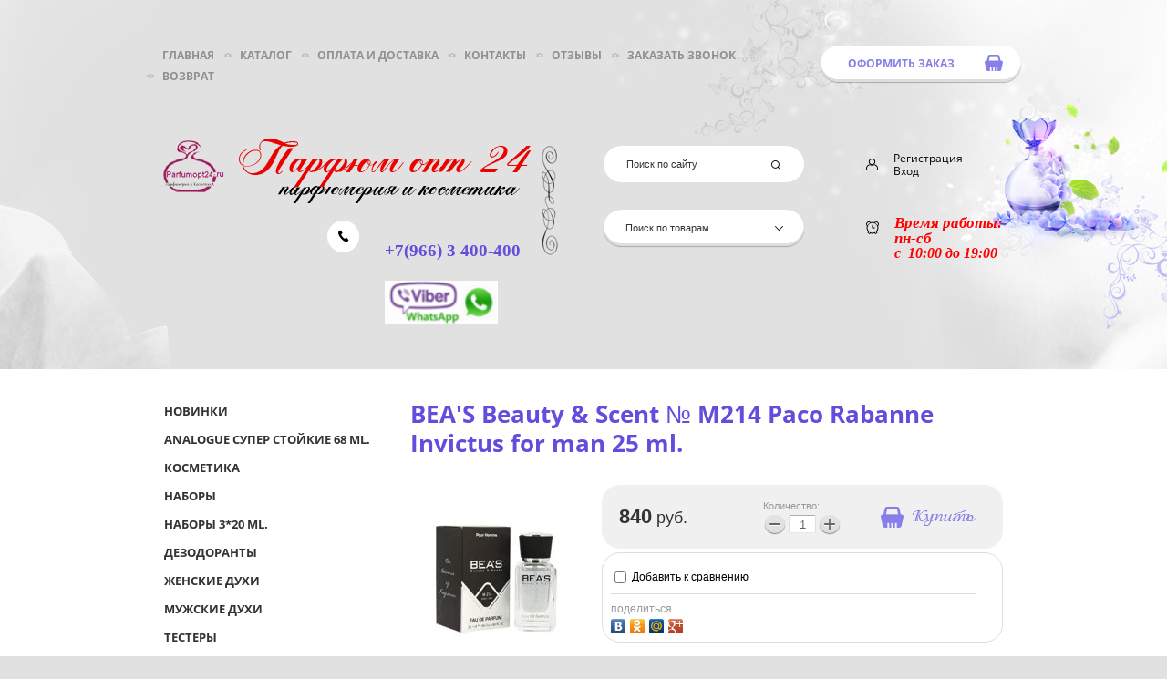

--- FILE ---
content_type: text/html; charset=utf-8
request_url: https://parfumopt24.ru/catalog/product/beas-beauty-scent-no-m214-paco-rabanne-invictus-for-man-25-ml
body_size: 25241
content:
<!doctype html>
<html lang="ru">
<head>
<meta charset="utf-8">
<meta name="robots" content="all"/>
<title>BEA'S Beauty & Scent № М214 Paco Rabanne Invictus for man 25 ml.</title>
<meta name="description" content="BEA'S Beauty &amp; Scent № М214 Paco Rabanne Invictus for man 25 ml.">
<meta name="keywords" content="BEA'S Beauty &amp; Scent № М214 Paco Rabanne Invictus for man 25 ml.">
<meta name="SKYPE_TOOLBAR" content="SKYPE_TOOLBAR_PARSER_COMPATIBLE">
<meta name='wmail-verification' content='18531388479df5eb63e7d5c3e6e9eacb' />
<link rel="stylesheet" href="/t/v270/images/css/styles.scss.css">
<link rel="stylesheet" href="/g/css/styles_articles_tpl.css">
<meta name="yandex-verification" content="5c1bd9d1fc68fdb0" />
<meta name="google-site-verification" content="W5zWcIbIqDniEP6OwR6cYxeir72tKMB1rdslk3xbPRs" />

            <!-- 46b9544ffa2e5e73c3c971fe2ede35a5 -->
            <script src='/shared/s3/js/lang/ru.js'></script>
            <script src='/shared/s3/js/common.min.js'></script>
        <link rel='stylesheet' type='text/css' href='/shared/s3/css/calendar.css' /><link rel='stylesheet' type='text/css' href='/shared/highslide-4.1.13/highslide.min.css'/>
<script type='text/javascript' src='/shared/highslide-4.1.13/highslide-full.packed.js'></script>
<script type='text/javascript'>
hs.graphicsDir = '/shared/highslide-4.1.13/graphics/';
hs.outlineType = null;
hs.showCredits = false;
hs.lang={cssDirection:'ltr',loadingText:'Загрузка...',loadingTitle:'Кликните чтобы отменить',focusTitle:'Нажмите чтобы перенести вперёд',fullExpandTitle:'Увеличить',fullExpandText:'Полноэкранный',previousText:'Предыдущий',previousTitle:'Назад (стрелка влево)',nextText:'Далее',nextTitle:'Далее (стрелка вправо)',moveTitle:'Передвинуть',moveText:'Передвинуть',closeText:'Закрыть',closeTitle:'Закрыть (Esc)',resizeTitle:'Восстановить размер',playText:'Слайд-шоу',playTitle:'Слайд-шоу (пробел)',pauseText:'Пауза',pauseTitle:'Приостановить слайд-шоу (пробел)',number:'Изображение %1/%2',restoreTitle:'Нажмите чтобы посмотреть картинку, используйте мышь для перетаскивания. Используйте клавиши вперёд и назад'};</script>
<link rel="icon" href="/favicon.ico" type="image/vnd.microsoft.icon">

<!--s3_require-->
<link rel="stylesheet" href="/g/basestyle/1.0.1/user/user.css" type="text/css"/>
<link rel="stylesheet" href="/g/basestyle/1.0.1/user/user.blue.css" type="text/css"/>
<script type="text/javascript" src="/g/basestyle/1.0.1/user/user.js" async></script>
<!--/s3_require-->

<script src="/g/libs/jquery/1.10.2/jquery.min.js"></script>

			
		
		
		
			<link rel="stylesheet" type="text/css" href="/g/shop2v2/default/css/theme.less.css">		
			<script type="text/javascript" src="/g/printme.js"></script>
		<script type="text/javascript" src="/g/shop2v2/default/js/tpl.js"></script>
		<script type="text/javascript" src="/g/shop2v2/default/js/baron.min.js"></script>
		
			<script type="text/javascript" src="/g/shop2v2/default/js/shop2.2.js"></script>
		
	<script type="text/javascript">shop2.init({"productRefs": [],"apiHash": {"getPromoProducts":"c5bac6f109d10bb3e87d374e50c5159f","getSearchMatches":"239495731ed6d3a9e67728a516699ce2","getFolderCustomFields":"35d1e35c5a27a1760720d0d61901fa0f","getProductListItem":"a8b872ae0e58c99ffd6c2e1faf32f90e","cartAddItem":"a8894ef61b4aa06317249f3a7ee9c05f","cartRemoveItem":"fb0490d4f5f2272d620c113863ccc3fb","cartUpdate":"ab62538f35862dd6cb460eb198ccfc8d","cartRemoveCoupon":"8fe7114561c450d72a126fd0f4e2a1c5","cartAddCoupon":"fc0f22ea4d38a9a2e34cd85cf2c76b15","deliveryCalc":"945d86983b322e01ce53bd2b3c286370","printOrder":"17818619010fe0c4d474b335c56be6e6","cancelOrder":"a8e665e65c1780d46eb4991581236cac","cancelOrderNotify":"c6be6061feedea63a3bb38300ba394e6","repeatOrder":"a599ef28889f9a7896b5ac518bcbaa75","paymentMethods":"40326caba57dea5e1ea4fe37b737cf70","compare":"02994e5196fd6bfc88faa1c745097344"},"hash": null,"verId": 1030388,"mode": "product","step": "","uri": "/catalog","IMAGES_DIR": "/d/","my": {"show_sections":true,"new_alias":"new","special_alias":"sele"},"shop2_cart_order_payments": 1,"cf_margin_price_enabled": 0,"maps_yandex_key":"","maps_google_key":""});</script>
<style type="text/css">.product-item-thumb {width: 188px;}.product-item-thumb .product-image, .product-item-simple .product-image {height: 190px;width: 188px;}.product-item-thumb .product-amount .amount-title {width: 92px;}.product-item-thumb .product-price {width: 138px;}.shop2-product .product-side-l {width: 190px;}.shop2-product .product-image {height: 190px;width: 190px;}.shop2-product .product-thumbnails li {width: 53px;height: 53px;}</style>
<link rel="stylesheet" href="/t/v270/images/css/shop.scss.css">
<!--[if lt IE 10]> 
<script src="/g/libs/jquery-placeholder/2.0.7/jquery.placeholder.min.js"></script>
<script src="/g/libs/jquery-textshadow/0.0.1/jquery.textshadow.min.js"></script>
<script src="/g/s3/misc/ie/0.0.1/ie.js"></script>
<![endif]-->
<!--[if lt IE 9]>
<script src="/g/libs/html5shiv/html5.js"></script>
<![endif]-->
</head>
<body >
<div class="site-wrap" style="background:none;">
	<div class="site-wrap-in">
        <header class="site-header site-header1 clear-self">
                        <div class="header-in clear-self">
                <nav class="menu-top-wrap1 clear-self">
                    <ul class="menu-top menu-default">
                                            <li>
                            <a href="/" >Главная</a>
                        </li>
                                            <li>
                            <a href="/catalog" >Каталог</a>
                        </li>
                                            <li>
                            <a href="/oplata-i-dostavka" >Оплата и доставка</a>
                        </li>
                                            <li>
                            <a href="/kontakty" >Контакты</a>
                        </li>
                                            <li>
                            <a href="/otzyvyy" >Отзывы</a>
                        </li>
                                            <li>
                            <a href="/napishite-nam" >Заказать звонок</a>
                        </li>
                                            <li>
                            <a href="/vozvrat" >Возврат</a>
                        </li>
                                        </ul>
                </nav>
                <div class="cart-wrap">
                    <div id="shop2-cart-preview">
    <a href="/catalog/cart" class="order-btn">Оформить заказ</a>
</div>                </div>
            </div>
            <div class="left-part">
                <a class="site-logo" href="http://parfumopt24.ru"><img src="/t/v270/images/logo2.png" alt="" /></a>
                <div class="phone-top"><h3><span style="font-family: 'book antiqua', palatino; font-size: 12pt;"><strong style="font-size: 1.17em;">+7(966) 3 400-400 &nbsp; &nbsp; &nbsp; &nbsp; &nbsp; &nbsp;<img alt="لقطة الشاشة ١٤٣٨-٠٩-١٩ في ٢٢.١٩.٣٣" class="" height="34" src="/thumb/2/JtF-PYFWPwsR6BZjGEbbIQ/90r90/d/lqtt_alshasht_1438-09-19_fy_221933.png" style="border-width: 0px; width: 124px; height: 47px;" width="90" /></strong></span><span style="font-family: 'book antiqua', palatino; font-size: 8pt;"></span></h3></div>            </div>
            <div class="searchs-wrap">
                <nav class="site-search-wr">
                    <form action="/search" method="get"  class="search-form" >
                    <input name="search" type="text" class="search-text" onBlur="this.value=this.value==''?'Поиск по сайту ':this.value" onFocus="this.value=this.value=='Поиск по сайту '?'':this.value;" value="Поиск по сайту " />
                    <input type="submit" class="search-button" value="" />
                    <re-captcha data-captcha="recaptcha"
     data-name="captcha"
     data-sitekey="6LcNwrMcAAAAAOCVMf8ZlES6oZipbnEgI-K9C8ld"
     data-lang="ru"
     data-rsize="invisible"
     data-type="image"
     data-theme="light"></re-captcha></form>
                </nav>
                <div class="wide-search">
                    	
	
<div class="shop2-block search-form ">
	<div class="block-title">
		<strong>Поиск по товарам</strong>
		<span>&nbsp;</span>
	</div>
	<div class="block-body">
		<form action="/catalog/search" enctype="multipart/form-data">
			<input type="hidden" name="sort_by" value=""/>
			
							<div class="row">
					<div class="row-title">Цена (руб.):</div>
					<label><span>от</span>&nbsp;<input name="s[price][min]" type="text" size="5" class="small" value="" /></label>
					&nbsp;
					<label><span>до</span>&nbsp;<input name="s[price][max]" type="text" size="5" class="small" value="" /></label>
				</div>
			
							<div class="row">
					<label class="row-title" for="shop2-name">Название:</label>
					<input type="text" name="s[name]" size="20" id="shop2-name" value="" />
				</div>
			
							<div class="row">
					<label class="row-title" for="shop2-article">Артикул:</label>
					<input type="text" name="s[article]" id="shop2-article" value="" />
				</div>
			
							<div class="row">
					<label class="row-title" for="shop2-text">Текст:</label>
					<input type="text" name="search_text" size="20" id="shop2-text"  value="" />
				</div>
			
			
							<div class="row">
					<div class="row-title">Выберите категорию:</div>
					<select name="s[folder_id]" id="s[folder_id]">
						<option value="">Все</option>
																																		<option value="33171441" >
									 НОВИНКИ
								</option>
																												<option value="91375211" >
									&raquo; Мужская парфюмерия
								</option>
																												<option value="91375011" >
									&raquo; Женская парфюмерия
								</option>
																												<option value="91375411" >
									&raquo; Косметика оптом
								</option>
																												<option value="117921708" >
									&raquo; Снова в наличии!
								</option>
																												<option value="58973913" >
									 Analogue Супер стойкие 68 ml.
								</option>
																												<option value="86865713" >
									&raquo; Женские супер стойкие Analogue
								</option>
																												<option value="86865913" >
									&raquo; Мужские супер стойкие Analogue
								</option>
																												<option value="86866113" >
									&raquo; Унисекс супер стойкие Analogue
								</option>
																												<option value="33175441" >
									 Косметика
								</option>
																												<option value="201629308" >
									&raquo; Шампуни
								</option>
																												<option value="271888908" >
									&raquo; Парфюмированные крема 100 мл.
								</option>
																												<option value="112450106" >
									&raquo; Косметика от La Mer
								</option>
																												<option value="336829011" >
									&raquo; Корейская уходовая косметика
								</option>
																												<option value="88587104" >
									&raquo;&raquo; Бальзамы для губ
								</option>
																												<option value="18774101" >
									&raquo;&raquo; Декоративная косметика Корея
								</option>
																												<option value="1628908" >
									&raquo;&raquo; Крем для лица
								</option>
																												<option value="308135507" >
									&raquo;&raquo; Мист для лица
								</option>
																												<option value="117820104" >
									&raquo;&raquo; Мыло
								</option>
																												<option value="18772901" >
									&raquo;&raquo; Патчи для глаз Корея
								</option>
																												<option value="18773101" >
									&raquo;&raquo; Пенки для умывания Корея
								</option>
																												<option value="8052304" >
									&raquo;&raquo; Солнцезащитные крема
								</option>
																												<option value="18783301" >
									&raquo;&raquo; Сыворотки для лица Корея
								</option>
																												<option value="55653304" >
									&raquo;&raquo; Увлажняющие тонеры для лица
								</option>
																												<option value="33177841" >
									&raquo; Блеск для губ
								</option>
																												<option value="33176841" >
									&raquo; Карандаши
								</option>
																												<option value="53390241" >
									&raquo; Крема
								</option>
																												<option value="312180905" >
									&raquo; Крема и спреи Victoria's Secret
								</option>
																												<option value="80147504" >
									&raquo; Косметика Fruit of the Wokali
								</option>
																												<option value="334338411" >
									&raquo; Косметика O.TWO.O
								</option>
																												<option value="334348211" >
									&raquo;&raquo; Макияж для глаз от O.OTWO.O
								</option>
																												<option value="334347611" >
									&raquo;&raquo; для губ от O.TWO.O
								</option>
																												<option value="334348411" >
									&raquo;&raquo; Румяна от O.TWO.O
								</option>
																												<option value="334348611" >
									&raquo;&raquo; Тональные крема от O.TWO.O
								</option>
																												<option value="334349411" >
									&raquo;&raquo; Консилеры, хайлатеры от O.TWO.O
								</option>
																												<option value="334349811" >
									&raquo;&raquo; Пудра от O.TWO.O
								</option>
																												<option value="33178041" >
									&raquo; Косметические наборы
								</option>
																												<option value="127080411" >
									&raquo; Маска для лица
								</option>
																												<option value="33198041" >
									&raquo; Наборы кисточек
								</option>
																												<option value="84699702" >
									&raquo; Парфюмированные крема для тела
								</option>
																												<option value="127550500" >
									&raquo; Патчи для глаз
								</option>
																												<option value="33175641" >
									&raquo; Пилинги
								</option>
																												<option value="53388441" >
									&raquo; Подводки для глаз
								</option>
																												<option value="33177441" >
									&raquo; Помада
								</option>
																												<option value="33177241" >
									&raquo; Пудра
								</option>
																												<option value="53389841" >
									&raquo; Румяна
								</option>
																												<option value="33175841" >
									&raquo; Тени
								</option>
																												<option value="336841011" >
									&raquo; Тканевые маски для лица
								</option>
																												<option value="53389041" >
									&raquo; Тональные крема
								</option>
																												<option value="33176041" >
									&raquo; Тушь
								</option>
																												<option value="188868107" >
									&raquo; Свечи Z.i.e.l.i.n.s.k.i &amp; R.o.z.e.n
								</option>
																												<option value="33176641" >
									&raquo; Хайлайтер, Бронзатор, Корректор для лица
								</option>
																												<option value="137248811" >
									 Наборы
								</option>
																												<option value="515653909" >
									&raquo; Наборы 5*20 ml.
								</option>
																												<option value="92560713" >
									&raquo; Наборы 5*12 ml.
								</option>
																												<option value="172807509" >
									 Наборы 3*20 ml.
								</option>
																												<option value="79958811" >
									 Дезодоранты
								</option>
																												<option value="109030907" >
									&raquo; Арабские дезодоранты
								</option>
																												<option value="235157108" >
									&raquo; Дезодоранты люксового качества
								</option>
																												<option value="79958411" >
									&raquo; *Для женщин*
								</option>
																												<option value="79958611" >
									&raquo; *Для мужчин*
								</option>
																												<option value="426157309" >
									&raquo; Спреи для тела
								</option>
																												<option value="33172041" >
									 Женские духи
								</option>
																												<option value="92348513" >
									&raquo; Ретро парфюм
								</option>
																												<option value="43580441" >
									&raquo; Agent Provocateur
								</option>
																												<option value="43580841" >
									&raquo; Amouage
								</option>
																												<option value="270151011" >
									&raquo; Anna Sui
								</option>
																												<option value="43581041" >
									&raquo; Angel Schlesser
								</option>
																												<option value="43581841" >
									&raquo; Antonio Banderas
								</option>
																												<option value="126948109" >
									&raquo; Ariana Grande
								</option>
																												<option value="43582841" >
									&raquo; Armand Basi
								</option>
																												<option value="281711107" >
									&raquo; Attar Collection (копии)
								</option>
																												<option value="43583041" >
									&raquo; Azzaro
								</option>
																												<option value="87405902" >
									&raquo; Alaia
								</option>
																												<option value="43583441" >
									&raquo; Badgley Mischka
								</option>
																												<option value="195879811" >
									&raquo; Byredo  parfums
								</option>
																												<option value="270911411" >
									&raquo; Belletete Magnolia
								</option>
																												<option value="43588041" >
									&raquo; Beyonce
								</option>
																												<option value="68620211" >
									&raquo; BENEFIT
								</option>
																												<option value="146861109" >
									&raquo; Billie Eilish
								</option>
																												<option value="43589041" >
									&raquo; Burberry
								</option>
																												<option value="43589241" >
									&raquo; Bvlgari
								</option>
																												<option value="194812011" >
									&raquo; BRITNEY SPEARS
								</option>
																												<option value="81204011" >
									&raquo; cavalli
								</option>
																												<option value="43593441" >
									&raquo; COACH
								</option>
																												<option value="43589441" >
									&raquo; Cacharel
								</option>
																												<option value="43590841" >
									&raquo; Calvin Klein
								</option>
																												<option value="43591041" >
									&raquo; Carolina Herrera
								</option>
																												<option value="43591441" >
									&raquo; Cartier
								</option>
																												<option value="43591641" >
									&raquo; Celine Dion
								</option>
																												<option value="43591841" >
									&raquo; Cerruti
								</option>
																												<option value="43592041" >
									&raquo; Chanel
								</option>
																												<option value="43592241" >
									&raquo; Chloe
								</option>
																												<option value="43592441" >
									&raquo; Chopard
								</option>
																												<option value="43592641" >
									&raquo; Christian Dior
								</option>
																												<option value="43592841" >
									&raquo; Christian Lacroix
								</option>
																												<option value="43593041" >
									&raquo; Christina Aguilera
								</option>
																												<option value="43593241" >
									&raquo; happy
								</option>
																												<option value="144045211" >
									&raquo; Creed
								</option>
																												<option value="43595041" >
									&raquo; DSQUARED
								</option>
																												<option value="43594041" >
									&raquo; Davidoff
								</option>
																												<option value="43594241" >
									&raquo; Diesel
								</option>
																												<option value="43594641" >
									&raquo; Dolce and Gabbana
								</option>
																												<option value="43594841" >
									&raquo; Donna Karan
								</option>
																												<option value="43595241" >
									&raquo; Dsquared 2
								</option>
																												<option value="43595641" >
									&raquo; Dupont
								</option>
																												<option value="291039011" >
									&raquo; DYPTYQUE
								</option>
																												<option value="43596241" >
									&raquo; EISENBERG
								</option>
																												<option value="43595841" >
									&raquo; Elie Saab
								</option>
																												<option value="43596041" >
									&raquo; Elizabeth Arden
								</option>
																												<option value="43596441" >
									&raquo; Emilio Pucci
								</option>
																												<option value="43596641" >
									&raquo; Escada
								</option>
																												<option value="43596841" >
									&raquo; Escentric Molecules
								</option>
																												<option value="148590011" >
									&raquo; E.L.
								</option>
																												<option value="333658611" >
									&raquo; EX NIHILO
								</option>
																												<option value="43597241" >
									&raquo; Fendi
								</option>
																												<option value="43597641" >
									&raquo; Ferre
								</option>
																												<option value="43597841" >
									&raquo; Franck Olivier
								</option>
																												<option value="43598041" >
									&raquo; Ghost
								</option>
																												<option value="43598241" >
									&raquo; GianMarco Venturi
								</option>
																												<option value="43598441" >
									&raquo; Giorgio Armani
								</option>
																												<option value="43598641" >
									&raquo; Givenchy
								</option>
																												<option value="255764611" >
									&raquo; COSTUME NATIONAL
								</option>
																												<option value="43599041" >
									&raquo; Gucci
								</option>
																												<option value="43599241" >
									&raquo; Guerlain
								</option>
																												<option value="43599441" >
									&raquo; Guess
								</option>
																												<option value="43599641" >
									&raquo; Guy Laroche
								</option>
																												<option value="43599841" >
									&raquo; HELENA RUBINSTEIN
								</option>
																												<option value="43600041" >
									&raquo; Hermes
								</option>
																												<option value="43600241" >
									&raquo; Hugo Boss
								</option>
																												<option value="43600441" >
									&raquo; Issey Miyake
								</option>
																												<option value="88260104" >
									&raquo; Jasper Conran
								</option>
																												<option value="43600641" >
									&raquo; J'ai Ose
								</option>
																												<option value="43600841" >
									&raquo; Jean-Paul Gaultier
								</option>
																												<option value="43601041" >
									&raquo; Jennifer Lopez
								</option>
																												<option value="43601241" >
									&raquo; Jil Sander
								</option>
																												<option value="43601441" >
									&raquo; Jimmy Choo
								</option>
																												<option value="43601641" >
									&raquo; JOAQUIN CORTES
								</option>
																												<option value="43602441" >
									&raquo; Juicy Couture
								</option>
																												<option value="43602841" >
									&raquo; Kenzo
								</option>
																												<option value="140940611" >
									&raquo; Katy Perry
								</option>
																												<option value="86786509" >
									&raquo; K.i.l.i.a.n
								</option>
																												<option value="518301509" >
									&raquo; Lattafa.
								</option>
																												<option value="207653011" >
									&raquo; LOUIS VOITTON
								</option>
																												<option value="43603041" >
									&raquo; Lacoste
								</option>
																												<option value="43603241" >
									&raquo; Lady Gaga
								</option>
																												<option value="43603441" >
									&raquo; Lalique
								</option>
																												<option value="43603641" >
									&raquo; *L,, ,,a,, ,,,n,,,c, ,ome
								</option>
																												<option value="43603841" >
									&raquo; Lanvin
								</option>
																												<option value="146861909" >
									&raquo; Lattafa Perfums копии
								</option>
																												<option value="43604041" >
									&raquo; Laura Biagiotti
								</option>
																												<option value="171805502" >
									&raquo; ,,,L,,e,, ,L,,a,,b,,o,
								</option>
																												<option value="43604241" >
									&raquo; LOEWE
								</option>
																												<option value="43604441" >
									&raquo; Lolita Lempicka
								</option>
																												<option value="334972305" >
									&raquo; MAISON FRANCIS KURKDJIAN
								</option>
																												<option value="17442307" >
									&raquo; Maison Martin Margiela
								</option>
																												<option value="144778011" >
									&raquo; M.A.A.C.
								</option>
																												<option value="43605241" >
									&raquo; MASAKI
								</option>
																												<option value="43604841" >
									&raquo; Marc Jacobs
								</option>
																												<option value="116555011" >
									&raquo; Mancera
								</option>
																												<option value="43605041" >
									&raquo; Marina de Bourbon
								</option>
																												<option value="43605641" >
									&raquo; Max Mara
								</option>
																												<option value="43606041" >
									&raquo; Mexx
								</option>
																												<option value="336462211" >
									&raquo; MIU MIU
								</option>
																												<option value="43606241" >
									&raquo; Montblanc
								</option>
																												<option value="43606441" >
									&raquo; Moschino
								</option>
																												<option value="145850211" >
									&raquo; Malone
								</option>
																												<option value="43606641" >
									&raquo; Naomi Campbell
								</option>
																												<option value="43606841" >
									&raquo; Narciso Rodriguez
								</option>
																												<option value="43607041" >
									&raquo; Nina Ricci
								</option>
																												<option value="43607241" >
									&raquo; Paco Rabanne
								</option>
																												<option value="43607441" >
									&raquo; Paloma Picasso
								</option>
																												<option value="43607641" >
									&raquo; Paris Hilton
								</option>
																												<option value="126953709" >
									&raquo; Parfums de Marley
								</option>
																												<option value="331602705" >
									&raquo; Penhaligon's
								</option>
																												<option value="43608041" >
									&raquo; Prada
								</option>
																												<option value="43608241" >
									&raquo; Ralph Lauren
								</option>
																												<option value="43608841" >
									&raquo; Rihanna
								</option>
																												<option value="43609041" >
									&raquo; Roberto Cavalli
								</option>
																												<option value="43609441" >
									&raquo; Rochas
								</option>
																												<option value="43609641" >
									&raquo; S.T. Dupont
								</option>
																												<option value="16317316" >
									&raquo; Sospiro
								</option>
																												<option value="43609841" >
									&raquo; Salvador Dali
								</option>
																												<option value="43610041" >
									&raquo; Salvatore - Ferragamo
								</option>
																												<option value="43610241" >
									&raquo; Sarah Jessica Parker
								</option>
																												<option value="43610441" >
									&raquo; Satine Lalique
								</option>
																												<option value="53375241" >
									&raquo; Sergio - Tacchini
								</option>
																												<option value="232669500" >
									&raquo; Serge Lutens
								</option>
																												<option value="46840611" >
									&raquo; Shakira
								</option>
																												<option value="43611041" >
									&raquo; Shiseido
								</option>
																												<option value="43611441" >
									&raquo; Sisley
								</option>
																												<option value="333760611" >
									&raquo; Sonia Rykiel
								</option>
																												<option value="43611841" >
									&raquo; Stella McCartney
								</option>
																												<option value="43612041" >
									&raquo; Thierry Mugler
								</option>
																												<option value="333426011" >
									&raquo; TIFFANY
								</option>
																												<option value="256451308" >
									&raquo; Tiziana Terenzi копии
								</option>
																												<option value="43612241" >
									&raquo; Tom Ford
								</option>
																												<option value="43612441" >
									&raquo; Tommy Hilfiger
								</option>
																												<option value="43612641" >
									&raquo; Trussardi
								</option>
																												<option value="43613041" >
									&raquo; Valentino
								</option>
																												<option value="43613241" >
									&raquo; Versace
								</option>
																												<option value="346222211" >
									&raquo; VICTORIA'S SECRET
								</option>
																												<option value="43613441" >
									&raquo; Viktor&amp;Rolf
								</option>
																												<option value="43613641" >
									&raquo; Yohji Yamamoto
								</option>
																												<option value="43613841" >
									&raquo; YVES DE SISTELLE
								</option>
																												<option value="43614041" >
									&raquo; Yves Rocher
								</option>
																												<option value="43614241" >
									&raquo; Yves Saint Laurent
								</option>
																												<option value="255756411" >
									&raquo; NafNaf
								</option>
																												<option value="53375041" >
									 Мужские духи
								</option>
																												<option value="53375641" >
									&raquo; *Armand Basi
								</option>
																												<option value="53375841" >
									&raquo; *Azzaro
								</option>
																												<option value="53375441" >
									&raquo; *Antonio Banderas
								</option>
																												<option value="75310411" >
									&raquo; *Amouage
								</option>
																												<option value="144047611" >
									&raquo; *Abercrombie &amp; Fitch
								</option>
																												<option value="53376041" >
									&raquo; *Baldessarini
								</option>
																												<option value="76059611" >
									&raquo; *Bond
								</option>
																												<option value="116554811" >
									&raquo; Bentley
								</option>
																												<option value="53376241" >
									&raquo; *Burberry
								</option>
																												<option value="53381641" >
									&raquo; *Bruno Banani
								</option>
																												<option value="53376441" >
									&raquo; *Bvlgari
								</option>
																												<option value="144047411" >
									&raquo; Bugatti
								</option>
																												<option value="53374641" >
									&raquo; *Carolina Herrera
								</option>
																												<option value="53376641" >
									&raquo; *Chanel
								</option>
																												<option value="53374841" >
									&raquo; *Calvin Klein
								</option>
																												<option value="53384241" >
									&raquo; *Cartier
								</option>
																												<option value="116554211" >
									&raquo; *Cigar
								</option>
																												<option value="53385041" >
									&raquo; *Creed
								</option>
																												<option value="53384841" >
									&raquo; *Clinique
								</option>
																												<option value="53384641" >
									&raquo; *Christian Dior
								</option>
																												<option value="143687211" >
									&raquo; Cristiano Ronaldo
								</option>
																												<option value="93579211" >
									&raquo; *daniel
								</option>
																												<option value="53376841" >
									&raquo; *Dolce and Gabbana
								</option>
																												<option value="53385841" >
									&raquo; *Donna Karan (DKNY)
								</option>
																												<option value="53385641" >
									&raquo; *Diesel
								</option>
																												<option value="53385441" >
									&raquo; *Davidoff
								</option>
																												<option value="53386641" >
									&raquo; *Dsquared2
								</option>
																												<option value="116554411" >
									&raquo; *Dunhill
								</option>
																												<option value="53377241" >
									&raquo; *Eisenberg
								</option>
																												<option value="53383041" >
									&raquo; *Escentric Molecules
								</option>
																												<option value="87374104" >
									&raquo; *Exclusive
								</option>
																												<option value="53386041" >
									&raquo; *Fendi
								</option>
																												<option value="53386441" >
									&raquo; *Giorgio Armani
								</option>
																												<option value="53387041" >
									&raquo; *Gucci
								</option>
																												<option value="53386241" >
									&raquo; *Gianfranco Ferre
								</option>
																												<option value="53390841" >
									&raquo; *Guerlain
								</option>
																												<option value="53386841" >
									&raquo; *Givenchy
								</option>
																												<option value="53377441" >
									&raquo; *Hugo Boss
								</option>
																												<option value="53387241" >
									&raquo; *Hermes
								</option>
																												<option value="53377641" >
									&raquo; *Issey Miyake
								</option>
																												<option value="60626501" >
									&raquo; *Jacques Bogart
								</option>
																												<option value="67535109" >
									&raquo; *Jaguar
								</option>
																												<option value="338768411" >
									&raquo; *JEAN PAUL GAULTIER
								</option>
																												<option value="53377841" >
									&raquo; *Joop
								</option>
																												<option value="53378041" >
									&raquo; *Kenzo
								</option>
																												<option value="53378241" >
									&raquo; *Lacoste
								</option>
																												<option value="53378441" >
									&raquo; *Lancome
								</option>
																												<option value="53378641" >
									&raquo; *Lanvin
								</option>
																												<option value="120121411" >
									&raquo; *Loewe
								</option>
																												<option value="140940811" >
									&raquo; Laligue
								</option>
																												<option value="53378841" >
									&raquo; *Mont Blanc
								</option>
																												<option value="116555211" >
									&raquo; *Mancera
								</option>
																												<option value="62186411" >
									&raquo; *Mercedes-Benz
								</option>
																												<option value="53379041" >
									&raquo; *Moschino
								</option>
																												<option value="87405302" >
									&raquo; *Mexx
								</option>
																												<option value="116554611" >
									&raquo; *Nasomatto
								</option>
																												<option value="53379441" >
									&raquo; *Narciso Rodriguez
								</option>
																												<option value="53379641" >
									&raquo; *Paco Rabanne
								</option>
																												<option value="347078411" >
									&raquo; *PARFUMS DE MARLY
								</option>
																												<option value="53379841" >
									&raquo; *Ralph Lauren
								</option>
																												<option value="81270411" >
									&raquo; *PRADA
								</option>
																												<option value="53380041" >
									&raquo; *S.T. Dupont
								</option>
																												<option value="53380441" >
									&raquo; *Sergio Tacchini
								</option>
																												<option value="53380241" >
									&raquo; *Salvatore Ferragamо
								</option>
																												<option value="53387441" >
									&raquo; *Thierry Mugler
								</option>
																												<option value="53380641" >
									&raquo; *Trussardi
								</option>
																												<option value="53387641" >
									&raquo; *Tom Ford
								</option>
																												<option value="26268306" >
									&raquo; Tommy Hilfiger
								</option>
																												<option value="53387841" >
									&raquo; *Versace
								</option>
																												<option value="117664308" >
									&raquo; *Victoria\'s Secret
								</option>
																												<option value="53381441" >
									&raquo; *Viktor and Rolf
								</option>
																												<option value="53380841" >
									&raquo; *Yves Saint Laurent
								</option>
																												<option value="72013011" >
									&raquo; *Valentino
								</option>
																												<option value="154909906" >
									&raquo; MAISON FRANCIS KURKDJIAN
								</option>
																												<option value="33175241" >
									 Тестеры
								</option>
																												<option value="293616500" >
									&raquo; Тестера AJ Arabia Private Colllection
								</option>
																												<option value="330714611" >
									&raquo; Antonio Banderas Тестеры
								</option>
																												<option value="310106507" >
									&raquo; Тестеры Armani Prive
								</option>
																												<option value="330656211" >
									&raquo; Armand Basi Тестеры
								</option>
																												<option value="330472411" >
									&raquo; Amouage Тестеры
								</option>
																												<option value="75356504" >
									&raquo; ATELIER COLOGNE Тестеры
								</option>
																												<option value="330016411" >
									&raquo; Azzaro Тестеры
								</option>
																												<option value="330730011" >
									&raquo; Baldessarini Тестеры
								</option>
																												<option value="332494811" >
									&raquo; Britney Spears Тестеры
								</option>
																												<option value="330659411" >
									&raquo; Burberry Тестеры
								</option>
																												<option value="330413611" >
									&raquo; Bvlgari Тестеры
								</option>
																												<option value="78036704" >
									&raquo; Тестеры Byredo
								</option>
																												<option value="335243411" >
									&raquo; Clive Christian Тестеры
								</option>
																												<option value="332494011" >
									&raquo; Cacharel Тестеры
								</option>
																												<option value="330660011" >
									&raquo; Calvin Klein Тестеры
								</option>
																												<option value="330409011" >
									&raquo; Carolina Herrera Тестеры
								</option>
																												<option value="330005011" >
									&raquo; Chanel Тестеры
								</option>
																												<option value="330737611" >
									&raquo; Chloe Тестеры
								</option>
																												<option value="332493411" >
									&raquo; Christina Aguilera Тестеры
								</option>
																												<option value="332493611" >
									&raquo; Cerruti Тестеры
								</option>
																												<option value="330730211" >
									&raquo; Creed Тестеры
								</option>
																												<option value="330659211" >
									&raquo; Davidoff Тестеры
								</option>
																												<option value="330080611" >
									&raquo; Dior Тестеры
								</option>
																												<option value="330744211" >
									&raquo; DKNY Тестеры
								</option>
																												<option value="335104411" >
									&raquo; Guerlain ,Тестеры
								</option>
																												<option value="330009011" >
									&raquo; Dolce &amp; Gabbana Тестеры
								</option>
																												<option value="330082011" >
									&raquo; Giorgio Armani Тестеры
								</option>
																												<option value="330018011" >
									&raquo; Givenchy Тестеры
								</option>
																												<option value="330078811" >
									&raquo; Gucci Тестеры
								</option>
																												<option value="330652211" >
									&raquo; Guerlain Тестеры
								</option>
																												<option value="335243011" >
									&raquo; Carven Paris
								</option>
																												<option value="332492011" >
									&raquo; Jack Daniels Тестеры
								</option>
																												<option value="330729611" >
									&raquo; Jean Paul Gautier Тестеры
								</option>
																												<option value="179906901" >
									&raquo; Jean Patou Тестеры
								</option>
																												<option value="333020411" >
									&raquo; Jimmy Choo Тестеры
								</option>
																												<option value="330778811" >
									&raquo; Jusbox Тестеры
								</option>
																												<option value="317012211" >
									&raquo; HAYARI PARFUMS PARIS
								</option>
																												<option value="330414211" >
									&raquo; Hermes Тестеры
								</option>
																												<option value="316643011" >
									&raquo; HERVE GAMBS PARIS
								</option>
																												<option value="330114011" >
									&raquo; Hugo Boss Тестеры
								</option>
																												<option value="330736811" >
									&raquo; Eisenberg Тестеры
								</option>
																												<option value="332492811" >
									&raquo; Elie Saab Тестеры
								</option>
																												<option value="332497211" >
									&raquo; E.L. Тестеры
								</option>
																												<option value="330776211" >
									&raquo; Escada Тестеры
								</option>
																												<option value="330138811" >
									&raquo; Escentric Molecules Тестеры
								</option>
																												<option value="127547500" >
									&raquo; Тестеры Ex Nihilo
								</option>
																												<option value="332495211" >
									&raquo; Frederic Malle Тестеры
								</option>
																												<option value="342839611" >
									&raquo; ISSEY MIYAKE Тестеры
								</option>
																												<option value="330767411" >
									&raquo; Katty Perry Тестеры
								</option>
																												<option value="330146211" >
									&raquo; Kenzo Тестеры
								</option>
																												<option value="332492211" >
									&raquo; Клиник Тестеры
								</option>
																												<option value="332495011" >
									&raquo; Korloff Тестеры
								</option>
																												<option value="330084611" >
									&raquo; Lacoste Тестеры
								</option>
																												<option value="330768611" >
									&raquo; Lalique Тестеры
								</option>
																												<option value="330780811" >
									&raquo; Lancme Тестеры
								</option>
																												<option value="330738011" >
									&raquo; Lanvin Тестеры
								</option>
																												<option value="334945811" >
									&raquo; Loewe Тестеры
								</option>
																												<option value="79259504" >
									&raquo; Тестеры Maison Francis Kurkdjian
								</option>
																												<option value="332492611" >
									&raquo; Mandarine Duck Тестеры
								</option>
																												<option value="332493811" >
									&raquo; Mancera Тестеры
								</option>
																												<option value="332495611" >
									&raquo; Marc Jacobs Тестеры
								</option>
																												<option value="332493211" >
									&raquo; MEMO Тестеры
								</option>
																												<option value="332492411" >
									&raquo; Mont Blanc Тестеры
								</option>
																												<option value="330781211" >
									&raquo; Moschino Тестеры
								</option>
																												<option value="330777211" >
									&raquo; Nina Ricci Тестеры
								</option>
																												<option value="330739011" >
									&raquo; Narciso Rodriguez Тестеры
								</option>
																												<option value="330470611" >
									&raquo; Nasamatto Тестеры
								</option>
																												<option value="332491811" >
									&raquo; New York Тестеры
								</option>
																												<option value="330112811" >
									&raquo; Paco Rabanne Тестеры
								</option>
																												<option value="37709506" >
									&raquo; Тестеры Parfums de Marley
								</option>
																												<option value="332496211" >
									&raquo; Prada Тестеры
								</option>
																												<option value="333708611" >
									&raquo; Тестеры Ralph Lauren
								</option>
																												<option value="333733411" >
									&raquo; RENEGADES
								</option>
																												<option value="332493011" >
									&raquo; Salvatore Ferragamo Тестеры
								</option>
																												<option value="321929411" >
									&raquo; Тестеры Serge Lutens
								</option>
																												<option value="332495411" >
									&raquo; Sisley Тестеры
								</option>
																												<option value="333995811" >
									&raquo; Shaik Тестеры
								</option>
																												<option value="332497011" >
									&raquo; Shiseido Тестеры
								</option>
																												<option value="332495811" >
									&raquo; Sospiro Тестеры
								</option>
																												<option value="332496011" >
									&raquo; S.T. Dupont Тестеры
								</option>
																												<option value="249354905" >
									&raquo; Тестер Tiziana Terenzi
								</option>
																												<option value="332496411" >
									&raquo; Therry Mugler Тестеры
								</option>
																												<option value="332496811" >
									&raquo; Tiffany Тестеры
								</option>
																												<option value="330466411" >
									&raquo; Tom Ford Тестеры
								</option>
																												<option value="330464211" >
									&raquo; Trussardi Тестеры
								</option>
																												<option value="330670411" >
									&raquo; Valentino Тестеры
								</option>
																												<option value="330460211" >
									&raquo; Versace Тестеры
								</option>
																												<option value="330781011" >
									&raquo; Victoria's Secrete Тестеры
								</option>
																												<option value="332496611" >
									&raquo; Victor &amp; Rolf Тестеры
								</option>
																												<option value="330469611" >
									&raquo; Yves Saint Laurent Тестеры
								</option>
																												<option value="330780411" >
									&raquo; Zarko parfum Тестеры
								</option>
																												<option value="332494611" >
									&raquo; Xerjoff Тестеры
								</option>
																												<option value="78101904" >
									&raquo; Zadig Тестеры
								</option>
																												<option value="17781105" >
									 Тестеры 100 ml. Турция
								</option>
																												<option value="36915302" >
									 Мини - тестеры
								</option>
																												<option value="494558109" >
									&raquo; 30 ml.
								</option>
																												<option value="20974702" >
									&raquo; Феромоны 35 мл.
								</option>
																												<option value="20974502" >
									&raquo;&raquo; Феромоны 35 мл. для женщин
								</option>
																												<option value="21982302" >
									&raquo;&raquo; Феромоны 35 мл. Селектив
								</option>
																												<option value="21981902" >
									&raquo;&raquo; Феромоны 35 мл. для мужчин
								</option>
																												<option value="115686702" >
									&raquo; Тестеры 50 мл.
								</option>
																												<option value="333590811" >
									&raquo; Тестеры 50 мл. ОАЭ
								</option>
																												<option value="148189306" >
									&raquo; Тестер 40 мл. с мешочком
								</option>
																												<option value="21908308" >
									&raquo; Тестера 44 мл. в тубе
								</option>
																												<option value="133830906" >
									&raquo; Тестеры 60 мл. (КЖ)
								</option>
																												<option value="121386506" >
									&raquo; Dubai Duty Free 62 ml.
								</option>
																												<option value="309138707" >
									&raquo; Мини-тестеры в тубе 64 ml.
								</option>
																												<option value="179256106" >
									 Дубай Люкс
								</option>
																												<option value="252399706" >
									 Оригиналы Плюс
								</option>
																												<option value="395127709" >
									&raquo; Оригиналы Плюс 50 ml.
								</option>
																												<option value="22520309" >
									 VIP-парфюм
								</option>
																												<option value="55127641" >
									 Оригинал
								</option>
																												<option value="55127841" >
									&raquo; мужские-
								</option>
																												<option value="55128041" >
									&raquo; женские-
								</option>
																												<option value="120605905" >
									&raquo; Оригиналы 1 В 1
								</option>
																												<option value="188897907" >
									&raquo; Оригиналы 50 мл.
								</option>
																												<option value="229178211" >
									 EXCLUSIVE
								</option>
																												<option value="148614611" >
									 SHAIK Номерная парфюмерия
								</option>
																												<option value="306867507" >
									&raquo; Shaik Exclusive Platinum
								</option>
																												<option value="276455900" >
									&raquo; SHAIK RICH 50 ml.
								</option>
																												<option value="120086505" >
									&raquo; Круглые Shaik Platinum 50 ml.
								</option>
																												<option value="215127507" >
									&raquo; Круглые Shaik Platinum 100 ml.
								</option>
																												<option value="148614811" >
									&raquo; Женские духи Shaik 50 ml.
								</option>
																												<option value="148615011" >
									&raquo; Мужские духи Shaik 50 ml.
								</option>
																												<option value="163500501" >
									&raquo; Унисекс духи Shaik 50 ml.
								</option>
																												<option value="297808105" >
									&raquo; Shaik 10 ml.
								</option>
																												<option value="120038907" >
									&raquo; Масло Shaik 10 ml.
								</option>
																												<option value="335150011" >
									&raquo; Shaik 20 мл
								</option>
																												<option value="164433101" >
									&raquo; Shaik 20 ml. Подарочные
								</option>
																												<option value="173121101" >
									&raquo; Дезодоранты Shaik Platinum
								</option>
																												<option value="771567513" >
									&raquo; Shaik 25 ml.
								</option>
																												<option value="138016811" >
									&raquo; Тестеры Shaik 25 ml.
								</option>
																												<option value="152027502" >
									&raquo;&raquo; Мужские тестеры Shaik 25 ml.
								</option>
																												<option value="152432702" >
									&raquo;&raquo; Унисекс тестера Shaik 25 ml.
								</option>
																												<option value="152983902" >
									&raquo;&raquo; Женские тестера Shaik 25 ml.
								</option>
																												<option value="116441305" >
									&raquo; Автоароматизаторы Shaik
								</option>
																												<option value="116455905" >
									&raquo; Аромадиффузоры Shaik
								</option>
																												<option value="12677506" >
									&raquo; Shaik 100 ml.
								</option>
																												<option value="304531411" >
									 Clive and Keira
								</option>
																												<option value="255959411" >
									 СЕЛЕКТИВНАЯ ПАРФЮМЕРИЯ
								</option>
																												<option value="515094909" >
									&raquo; 27 87 Perfumes
								</option>
																												<option value="77779309" >
									&raquo; Антонио Маретти
								</option>
																												<option value="106445411" >
									&raquo; Acqua di Parma
								</option>
																												<option value="91621211" >
									&raquo; AJ ARABIA
								</option>
																												<option value="315670211" >
									&raquo; AJMAL
								</option>
																												<option value="184325309" >
									&raquo; Aerin
								</option>
																												<option value="106445211" >
									&raquo; Alexandre J.
								</option>
																												<option value="9805302" >
									&raquo; Amouage Люксовые
								</option>
																												<option value="278117300" >
									&raquo; Armani Prive Элитная парфюмерия
								</option>
																												<option value="255886211" >
									&raquo; Atelier Cologne
								</option>
																												<option value="274622700" >
									&raquo; Atelier Versace
								</option>
																												<option value="255950811" >
									&raquo; ATTAR COLLECTION
								</option>
																												<option value="193916705" >
									&raquo; Boadicea
								</option>
																												<option value="315696811" >
									&raquo; BOUCHERON
								</option>
																												<option value="315667011" >
									&raquo; BURBERRY LONDON
								</option>
																												<option value="336459611" >
									&raquo; Bvlgari Европейское Качество
								</option>
																												<option value="632195513" >
									&raquo; Carner Barcelona
								</option>
																												<option value="116073900" >
									&raquo; CARTIER люксовая копия
								</option>
																												<option value="76962504" >
									&raquo; Celine
								</option>
																												<option value="130133902" >
									&raquo; Champs Elysees
								</option>
																												<option value="103818901" >
									&raquo; Chloe Atelier des Fleurs люксовая копия
								</option>
																												<option value="11617307" >
									&raquo; Christian Dior Люксовые копии
								</option>
																												<option value="315661611" >
									&raquo; CLIVE CHRISTIAN
								</option>
																												<option value="258455811" >
									&raquo; DIPTYQUE
								</option>
																												<option value="541272909" >
									&raquo;&raquo; Diptyque 50 ml.
								</option>
																												<option value="536159509" >
									&raquo; Dolce &amp; Gabbana
								</option>
																												<option value="182753906" >
									&raquo; Dr. Gritti
								</option>
																												<option value="100027907" >
									&raquo; ESSENTIAL PARFUMS PARIS BOIS IMPERIAL
								</option>
																												<option value="226981109" >
									&raquo; Fendi Люксовые копии
								</option>
																												<option value="315669611" >
									&raquo; Franck Boclet
								</option>
																												<option value="315699411" >
									&raquo; FRAPIN
								</option>
																												<option value="46458902" >
									&raquo; Frederic Malle
								</option>
																												<option value="336394811" >
									&raquo; ETAT LIBRE D`ORANGE
								</option>
																												<option value="315697011" >
									&raquo; HAUTE FRAGRANCE COMPANY
								</option>
																												<option value="344959011" >
									&raquo; Hermes
								</option>
																												<option value="353502105" >
									&raquo; Hugo Boss The Collection Люксовое качество
								</option>
																												<option value="384063513" >
									&raquo; Giardini Di Toscana
								</option>
																												<option value="336721811" >
									&raquo; GUCCI СЕЛЕКТИВНАЯ
								</option>
																												<option value="31058101" >
									&raquo; Guerlain люксовые копии
								</option>
																												<option value="331218611" >
									&raquo; JULIETTE HAS A GUN
								</option>
																												<option value="337092611" >
									&raquo; INITIO PARFUMS PRIVES
								</option>
																												<option value="235202504" >
									&raquo; Kajal ОАЭ
								</option>
																												<option value="26721513" >
									&raquo; Kayali
								</option>
																												<option value="258466811" >
									&raquo; KORLOFF
								</option>
																												<option value="254767509" >
									&raquo; La Sultane de Saba
								</option>
																												<option value="243310709" >
									&raquo; Lan.co.me Люкс
								</option>
																												<option value="229207611" >
									&raquo; LARTISAN
								</option>
																												<option value="332469811" >
									&raquo; ,,,L,,e,, ,L,,a,,b,,o,,
								</option>
																												<option value="226304106" >
									&raquo; Liquides Imaginaires
								</option>
																												<option value="5018701" >
									&raquo; Loewe
								</option>
																												<option value="32513909" >
									&raquo; Louis Vuitton Люкс
								</option>
																												<option value="105907304" >
									&raquo; M. Micallef
								</option>
																												<option value="360894309" >
									&raquo; Maison Crivelli
								</option>
																												<option value="229211411" >
									&raquo; MAISON FRANCIS KURKDJIAN
								</option>
																												<option value="315672811" >
									&raquo; MAISON MARTIN MARGIELA
								</option>
																												<option value="82334102" >
									&raquo; Mancera Люксовое качество
								</option>
																												<option value="226155507" >
									&raquo; Marc-Antoine Barrois
								</option>
																												<option value="108087300" >
									&raquo; MASQUE
								</option>
																												<option value="867427913" >
									&raquo; Matiere Premiere
								</option>
																												<option value="16325706" >
									&raquo; Maurer &amp; Wirtz
								</option>
																												<option value="29026713" >
									&raquo; Maybach
								</option>
																												<option value="258483411" >
									&raquo; Memo Paris
								</option>
																												<option value="246517907" >
									&raquo; Meo Fusciuni
								</option>
																												<option value="23526109" >
									&raquo; Moresque
								</option>
																												<option value="298066305" >
									&raquo; Moschino
								</option>
																												<option value="137811307" >
									&raquo; Nasomatto
								</option>
																												<option value="263680905" >
									&raquo; Nishane
								</option>
																												<option value="83704508" >
									&raquo; Orlov Paris
								</option>
																												<option value="226146507" >
									&raquo; Ormonde Jayne
								</option>
																												<option value="205148507" >
									&raquo; Orto Parisi
								</option>
																												<option value="261786901" >
									&raquo; Parfums de Marley
								</option>
																												<option value="180786305" >
									&raquo; Parle Moi de Parfum
								</option>
																												<option value="308234411" >
									&raquo; PENHALIGON'S LONDON.
								</option>
																												<option value="52650105" >
									&raquo; Rasasi
								</option>
																												<option value="316291611" >
									&raquo; RENEGADES
								</option>
																												<option value="165093304" >
									&raquo; RicHard
								</option>
																												<option value="221607307" >
									&raquo; Roja Dove
								</option>
																												<option value="161136505" >
									&raquo; Santa Maria Novella
								</option>
																												<option value="226155707" >
									&raquo; Shaik
								</option>
																												<option value="258479411" >
									&raquo; SIMIMI
								</option>
																												<option value="333743611" >
									&raquo;&raquo; Simimi в подарочной упаковке
								</option>
																												<option value="258476811" >
									&raquo; SOSPIRO
								</option>
																												<option value="16613916" >
									&raquo; State Of Mind
								</option>
																												<option value="53025107" >
									&raquo; Stephane Humbert Lucas 777
								</option>
																												<option value="275656211" >
									&raquo; Тестеры RANIA J. Parfumerie
								</option>
																												<option value="207340507" >
									&raquo; Taboo
								</option>
																												<option value="258475611" >
									&raquo; TIZIANA TERENZI
								</option>
																												<option value="198534304" >
									&raquo; Tiffany Люкс
								</option>
																												<option value="315698411" >
									&raquo; TERRY DE GUNZBURG
								</option>
																												<option value="258482811" >
									&raquo; The House of Oud
								</option>
																												<option value="217297502" >
									&raquo; Thomas Kosmala
								</option>
																												<option value="278038700" >
									&raquo; Tom Ford ЛЮКС
								</option>
																												<option value="202066502" >
									&raquo; Trussardi Люкс
								</option>
																												<option value="315700811" >
									&raquo; VAN CLEEF &amp; ARPELS
								</option>
																												<option value="333740011" >
									&raquo; XERJOFF в подарочной упаковке
								</option>
																												<option value="78105504" >
									&raquo; Yves Saint Laurent Люкс
								</option>
																												<option value="335956011" >
									&raquo; Vilhelm Parfumerie
								</option>
																												<option value="137791107" >
									&raquo; Widian Aj Arabia
								</option>
																												<option value="106351504" >
									&raquo; Zarkoperfume Люксовые копии
								</option>
																												<option value="198028705" >
									&raquo; Zie.lin.ski &amp; Ro.zen
								</option>
																												<option value="145264906" >
									&raquo;&raquo; Зелински &amp; Розен 10 ml.
								</option>
																												<option value="182559308" >
									&raquo;&raquo; Зелински &amp; Розен 20 ml.
								</option>
																												<option value="163904707" >
									&raquo;&raquo; Уход для тела Z.i.e.l.i.n.s.k.i &amp; R.o.z.e.n
								</option>
																												<option value="218857907" >
									&raquo;&raquo;&raquo; Уход за волосами Zie.lin.ski&amp;Rozen
								</option>
																												<option value="218963707" >
									&raquo;&raquo;&raquo; Уход за телом от Zie.lin.ski&amp;Rozen
								</option>
																												<option value="220059707" >
									&raquo;&raquo;&raquo; Масло для тела Zie.lin.ski &amp; Ro.zen
								</option>
																												<option value="229201811" >
									 BYREDO
								</option>
																												<option value="338768011" >
									&raquo; Byredo 50 ml.
								</option>
																												<option value="4636106" >
									&raquo; Лосьоны и гели для тела Byredo
								</option>
																												<option value="255911411" >
									 EX NIHILO
								</option>
																												<option value="59489704" >
									&raquo; Тестеры Ex Nihilo
								</option>
																												<option value="315663411" >
									 Дж. Малон
								</option>
																												<option value="213991811" >
									&raquo; Дж. Малон 30 ml.
								</option>
																												<option value="222652501" >
									&raquo; Дж. Малон 50 мл.
								</option>
																												<option value="61312104" >
									&raquo; Гели для душа Дж.Малон
								</option>
																												<option value="209245907" >
									&raquo; Наборы Дж. Малон
								</option>
																												<option value="290002505" >
									&raquo; Тестеры Дж.Малон
								</option>
																												<option value="129229211" >
									 Селектив от К..и..л..и..а..н
								</option>
																												<option value="287539611" >
									&raquo; ..K...I...L...I...A...N...  ТЕСТЕРЫ
								</option>
																												<option value="336330211" >
									&raquo; ..K...I...L...I...A...N... В ОРИГИНАЛЬНОМ КАЧЕСТВЕ
								</option>
																												<option value="226146707" >
									 Номерная парфюмерия
								</option>
																												<option value="219410508" >
									&raquo; Adel Номерная парфюмерия
								</option>
																												<option value="112457906" >
									&raquo; Golden Silva Номерной парфюм
								</option>
																												<option value="112458306" >
									&raquo;&raquo; Golden Silva Lux
								</option>
																												<option value="115032706" >
									&raquo;&raquo; Аромадиффузоры Golden Silva
								</option>
																												<option value="323227505" >
									&raquo; EMO Номерная парфюмерия 62 ml.
								</option>
																												<option value="337092811" >
									&raquo; Оригинальная пафюмерия Saria
								</option>
																												<option value="337098211" >
									&raquo;&raquo; Saria 69 ml. в подарочных упаковках
								</option>
																												<option value="347523811" >
									&raquo;&raquo; Saria женские ароматы
								</option>
																												<option value="347523611" >
									&raquo;&raquo; Saria мужские ароматы
								</option>
																												<option value="347524011" >
									&raquo;&raquo; Saria унисекс ароматы
								</option>
																												<option value="141717102" >
									&raquo; Edossa Cosmetic Eva Daniella
								</option>
																												<option value="8689704" >
									&raquo;&raquo; Аромодиффузоры Eva Daniella
								</option>
																												<option value="80398504" >
									&raquo;&raquo; Eva Daniella в подарочных упаковках
								</option>
																												<option value="38167508" >
									&raquo; Mars &amp; Venus Номерная парфюмерия
								</option>
																												<option value="72669909" >
									&raquo;&raquo; Аромадиффузоры Mars &amp; Venus
								</option>
																												<option value="308667105" >
									&raquo; Sevaverek Номерная парфюмерия
								</option>
																												<option value="223264509" >
									&raquo;&raquo; Sevaverek 30 ml.
								</option>
																												<option value="257699107" >
									&raquo; Стойкая номерная парфюмерия Chic
								</option>
																												<option value="512983509" >
									&raquo;&raquo; Стойкая номерная парфюмерия Chic 100 ml.
								</option>
																												<option value="138349113" >
									&raquo;&raquo; Стойкая номерная парфюмерия Chic 25 ml.
								</option>
																												<option value="233288411" >
									 SILVANA
								</option>
																												<option value="135356306" >
									&raquo; Silvana 18 ml.
								</option>
																												<option value="233373211" >
									&raquo; SILVANA АРОМАТЫ УНИСЕКС
								</option>
																												<option value="235098211" >
									&raquo; SILVANA АРОМАТЫ ДЛЯ МУЖЧИН
								</option>
																												<option value="238530011" >
									&raquo; SILVANA АРОМАТЫ ДЛЯ ЖЕНЩИН
								</option>
																												<option value="99087411" >
									 MONTALE
								</option>
																												<option value="99087611" >
									&raquo; FONTELA
								</option>
																												<option value="15522302" >
									 BEA'S Beauty and Scent
								</option>
																												<option value="17618302" >
									&raquo; BEA'S Beauty and Scent для женщин
								</option>
																												<option value="15563102" >
									&raquo; BEA'S Beauty and Scent для мужчин
								</option>
																												<option value="17754902" >
									&raquo; BEA'S Beauty and Scent Селектив
								</option>
																												<option value="24159304" >
									&raquo; Аромадиффузоры Bea's Beauty &amp; Scent
								</option>
																												<option value="24257104" >
									&raquo; Дезодоранты Bea's
								</option>
																												<option value="360339105" >
									&raquo; Лосьоны для тела BEA'S
								</option>
																												<option value="124392104" >
									&raquo; Масла BEA'S 10 ml.
								</option>
																												<option value="29546504" >
									&raquo; Наборы BEA'S 5*5 ml.
								</option>
																												<option value="22071306" >
									&raquo; BEA'S Beauty and Scent 25 ml.
								</option>
																												<option value="33173041" >
									 Арабские духи
								</option>
																												<option value="129746709" >
									&raquo; Арабский парфюм Rovena
								</option>
																												<option value="23538309" >
									&raquo; Afnan
								</option>
																												<option value="134979308" >
									&raquo; Ard Al Zaafaran
								</option>
																												<option value="342839211" >
									&raquo; Fragrance World
								</option>
																												<option value="134991108" >
									&raquo; Lattafa
								</option>
																												<option value="46129841" >
									&raquo; Женский арабский парфюм
								</option>
																												<option value="46135641" >
									&raquo; Мужской арабский парфюм
								</option>
																												<option value="33195641" >
									 Пробники духов
								</option>
																												<option value="33195841" >
									&raquo; 15 мл
								</option>
																												<option value="59647441" >
									&raquo;&raquo; Для женщин 15 мл
								</option>
																												<option value="83362309" >
									&raquo; 18 ml.
								</option>
																												<option value="334813909" >
									&raquo; 19 ml.
								</option>
																												<option value="116550811" >
									&raquo; 20 ml.
								</option>
																												<option value="116551011" >
									&raquo;&raquo; Женские пробники 20 мл.
								</option>
																												<option value="116551211" >
									&raquo;&raquo; Мужские пробники 20 мл.
								</option>
																												<option value="6051102" >
									&raquo;&raquo; Пробники 20 мл. Селектив
								</option>
																												<option value="51023506" >
									&raquo; Пробники 25 мл.
								</option>
																												<option value="130270211" >
									&raquo; 3*20 ml.
								</option>
																												<option value="77827909" >
									&raquo; Пробники 33 ml.
								</option>
																												<option value="128477411" >
									&raquo; 3х15 с феромонами
								</option>
																												<option value="24308508" >
									&raquo; Мегастойкие 35 ml.
								</option>
																												<option value="210587707" >
									&raquo; Пробники 42 ml.
								</option>
																												<option value="360885909" >
									&raquo; Пробники 45 ml.
								</option>
																												<option value="34104307" >
									&raquo; Люкс-пробники Luxe Collection 45 ml.
								</option>
																												<option value="107300708" >
									&raquo; Тестеры 50 ml. в белой коробке
								</option>
																												<option value="50109011" >
									&raquo; Tester 58 ml. ОАЭ
								</option>
																												<option value="103016509" >
									&raquo; 63 ml.
								</option>
																												<option value="108159507" >
									&raquo; 65 ml.
								</option>
																												<option value="213514611" >
									&raquo; 67 ml. Luxe Collection
								</option>
																												<option value="36916102" >
									 Аромадиффузоры
								</option>
																												<option value="211732411" >
									&raquo; Аромадиффузор для дома
								</option>
																												<option value="7835105" >
									&raquo;&raquo; Новые аромадиффузоры
								</option>
																												<option value="121028500" >
									&raquo; Ароматические свечи для дома Дж.Малон
								</option>
																												<option value="181960504" >
									&raquo; Свечи для дома
								</option>
																												<option value="50898906" >
									&raquo; Диффузоры Зелински Розен
								</option>
																												<option value="591280713" >
									&raquo; Аромадиффузоры Adel
								</option>
																												<option value="145111011" >
									 Авто ароматизаторы
								</option>
																												<option value="73515211" >
									 Распродажа
								</option>
																												<option value="205061702" >
									&raquo; Игрушка-антистресс Pop It
								</option>
																												<option value="72974411" >
									 Всё для красоты
								</option>
																												<option value="63988305" >
									&raquo; Аромо-гели для душа
								</option>
																												<option value="78316305" >
									&raquo;&raquo; Нежные гели для душа 250 мл.
								</option>
																												<option value="39796241" >
									&raquo; Каталог парфюмерии
								</option>
																												<option value="33198241" >
									&raquo;&raquo; Стикеры и наклейки
								</option>
																												<option value="33198441" >
									&raquo;&raquo; Сертификаты
								</option>
																												<option value="138971211" >
									&raquo; РАЗНОЕ
								</option>
																												<option value="226593211" >
									&raquo;&raquo; Ресницы на магнитах
								</option>
																												<option value="62284611" >
									&raquo;&raquo; Кассеты для бритья
								</option>
																												<option value="33198641" >
									&raquo;&raquo; Подарочные пакеты
								</option>
																												<option value="143086504" >
									&raquo; Парфюмированные спреи для тела 150 мл.
								</option>
																												<option value="25531109" >
									&raquo; Дезодоранты Rexona
								</option>
																												<option value="38034516" >
									 ,.K,.,i.l.i.a,,n,,.
								</option>
																		</select>
				</div>

				<div id="shop2_search_custom_fields"></div>
			
						
							<div class="row">
					<div class="row-title">Производитель:</div>
					<select name="s[vendor_id]">
						<option value="">Все</option>          
													<option value="32815011" >Adidas</option>
													<option value="9895041" >Agent Provocateur</option>
													<option value="9877241" >AHAVA</option>
													<option value="9885041" >Angel Schlesser</option>
													<option value="32813411" >Anne Klein</option>
													<option value="9879641" >Antonio Banderas</option>
													<option value="9879841" >Armand Basi</option>
													<option value="32814011" >Asahi</option>
													<option value="32812411" >Atomax</option>
													<option value="9880041" >Azzaro</option>
													<option value="9885241" >Badgley Mischka</option>
													<option value="9880241" >Baldessarini</option>
													<option value="9895241" >Baldinini</option>
													<option value="9885441" >Beyonce</option>
													<option value="9893641" >Bourjois</option>
													<option value="9894841" >BRITNEY SPEARS</option>
													<option value="9884441" >Bruno Banani</option>
													<option value="9880441" >BURBERRY</option>
													<option value="9880641" >Bvlgari</option>
													<option value="9885641" >CACHAREL</option>
													<option value="9876641" >Calvin Klein</option>
													<option value="9876441" >Carolina Herrera</option>
													<option value="33051611" >Carrera</option>
													<option value="9893041" >CARTIER</option>
													<option value="9889241" >Cerruti</option>
													<option value="9880841" >CHANEL</option>
													<option value="9888841" >CHLOE</option>
													<option value="9889441" >Chopard</option>
													<option value="9888441" >Christian Dior</option>
													<option value="9889041" >Christina   Aguilera</option>
													<option value="9888641" >CLINIQUE</option>
													<option value="9893241" >Creed</option>
													<option value="6561841" >D&amp;G</option>
													<option value="9890241" >David Beckham</option>
													<option value="9889841" >Davidof</option>
													<option value="9889641" >Diesel</option>
													<option value="32812611" >Dior</option>
													<option value="9890041" >DKNY</option>
													<option value="9893441" >Dsquared2</option>
													<option value="9881241" >EISENBERG</option>
													<option value="9885841" >Elizabeth Arden</option>
													<option value="9890641" >Emilio Pucci</option>
													<option value="9886041" >Escada</option>
													<option value="9890441" >Escentric Molecules</option>
													<option value="9881041" >ESTEE LAUDER</option>
													<option value="32814411" >Fashion</option>
													<option value="9890841" >FENDI</option>
													<option value="32813011" >Geneva</option>
													<option value="9886241" >Gian Marco Venturi</option>
													<option value="9891041" >Gianfranco Ferre</option>
													<option value="9876241" >Giorgio Armani</option>
													<option value="9876041" >Givenchy</option>
													<option value="9877041" >Greenland</option>
													<option value="9891241" >Gucci</option>
													<option value="9891441" >GUERLAIN</option>
													<option value="9891641" >GUY LAROCHE</option>
													<option value="9894441" >Helena Rubinstein</option>
													<option value="9886441" >Hermes</option>
													<option value="9876841" >Hlavin</option>
													<option value="32815411" >Hublot</option>
													<option value="9881441" >Hugo Boss</option>
													<option value="9881641" >ISSEY MIYAKE</option>
													<option value="9886641" >JIL SANDER</option>
													<option value="9884641" >Jimmy Choo</option>
													<option value="9886841" >John Richmond</option>
													<option value="9881841" >Joop</option>
													<option value="9877441" >Jurassic SPA</option>
													<option value="9882041" >KENZO</option>
													<option value="9882241" >Lacoste</option>
													<option value="9887041" >Lalique</option>
													<option value="9882441" >Lancome</option>
													<option value="9882641" >Lanvin</option>
													<option value="33793211" >Lavelle</option>
													<option value="4830041" >LG</option>
													<option value="9883241" >MANDARINA DUCK</option>
													<option value="9887241" >Masaki Matsushima</option>
													<option value="9894241" >Max Factor</option>
													<option value="9887441" >Max Mara</option>
													<option value="9894641" >MEXX</option>
													<option value="32813611" >Michael Kors</option>
													<option value="9882841" >MONT BLANC</option>
													<option value="9883041" >Moschino</option>
													<option value="9887641" >NAOMI CAMPBELL</option>
													<option value="9883441" >NARCISO RODRIGUEZ</option>
													<option value="32815211" >Nike</option>
													<option value="9884841" >Nina Ricci</option>
													<option value="33176011" >Omax</option>
													<option value="9883641" >Paco Rabanne</option>
													<option value="9887841" >Paloma Picasso</option>
													<option value="9888041" >PARIS HILTON</option>
													<option value="32814211" >Patek Philippe</option>
													<option value="9888241" >Prada</option>
													<option value="32814811" >Puma</option>
													<option value="9894041" >Pupa</option>
													<option value="32815811" >Q&amp;Q</option>
													<option value="32815611" >Rado</option>
													<option value="9883841" >Ralph Lauren</option>
													<option value="9877641" >Rochas</option>
													<option value="32813811" >Rolex</option>
													<option value="9877841" >S.T. Dupont</option>
													<option value="9878041" >Salvador Dali</option>
													<option value="9878241" >Salvatore Ferragamo</option>
													<option value="4830241" >Samsung</option>
													<option value="9878441" >Sarah Jessica Parker</option>
													<option value="9878641" >Sergio Tacchini</option>
													<option value="37118702" >Shaik</option>
													<option value="9893841" >Shiseido</option>
													<option value="9878841" >Sisley</option>
													<option value="9879041" >Sonia Rykiel</option>
													<option value="4830441" >Sony</option>
													<option value="32814611" >Sporty</option>
													<option value="33238811" >Starlet</option>
													<option value="32812811" >Swarovski</option>
													<option value="9891841" >Thierry Mugler</option>
													<option value="9879241" >Tom Ford</option>
													<option value="33238611" >Trimmermate</option>
													<option value="9879441" >TRUSSARDI</option>
													<option value="32813211" >Vacheron Constantin</option>
													<option value="9892041" >Valentino</option>
													<option value="9892241" >VERA WANG</option>
													<option value="9892441" >Versace</option>
													<option value="32812211" >Viamax</option>
													<option value="9892641" >Victoria`s Secret</option>
													<option value="9884241" >Viktor &amp; Rolf</option>
													<option value="9892841" >YOHJI YAMAMOTO</option>
													<option value="9884041" >Yves Saint Laurent</option>
											</select>
				</div>
			
							<div class="row">
					<div class="row-title">Новинка:</div>
					<select name="s[new]">
						<option value="">Все</option>
						<option value="1">да</option>
						<option value="0">нет</option>
					</select>
				</div>
			
							<div class="row">
					<div class="row-title">Спецпредложение:</div>
					<select name="s[special]">
						<option value="">Все</option>
						<option value="1">да</option>
						<option value="0">нет</option>
					</select>
				</div>
			
							<div class="row">
					<div class="row-title">Результатов на странице:</div>
					<select name="s[products_per_page]">
																										<option value="5">5</option>
																				<option value="20">20</option>
																				<option value="35">35</option>
																				<option value="50">50</option>
																				<option value="65">65</option>
																				<option value="80">80</option>
																				<option value="95">95</option>
											</select>
				</div>
			
			<div class="clear-container"></div>
			<div class="row">
				<button type="submit" class="search-btn">Найти</button>
			</div>
		<re-captcha data-captcha="recaptcha"
     data-name="captcha"
     data-sitekey="6LcNwrMcAAAAAOCVMf8ZlES6oZipbnEgI-K9C8ld"
     data-lang="ru"
     data-rsize="invisible"
     data-type="image"
     data-theme="light"></re-captcha></form>
		<div class="clear-container"></div>
	</div>
</div><!-- Search Form -->                </div>
            </div>
            <div class="right-part">
                <div class="user-wrap">
                    <div class="shop2-block login-form ">
	<div class="block-title">
		<strong>Регистрация Вход</strong>
		<span>&nbsp;</span>
	</div>
	<div class="block-body">
				<form method="post" action="/registraciya">
			<input type="hidden" name="mode" value="login" />
			<div class="row">
				<label for="login">Логин или e-mail:</label>
				<label class="field text"><input type="text" name="login" id="login" tabindex="1" value="" /></label>
			</div>
			<div class="row">
				<label for="password">Пароль:</label>
				<button type="submit" class="signin-btn" tabindex="3">Войти</button>
				<label class="field password"><input type="password" name="password" id="password" tabindex="2" value="" /></label>
			</div>
		<re-captcha data-captcha="recaptcha"
     data-name="captcha"
     data-sitekey="6LcNwrMcAAAAAOCVMf8ZlES6oZipbnEgI-K9C8ld"
     data-lang="ru"
     data-rsize="invisible"
     data-type="image"
     data-theme="light"></re-captcha></form>
		<div class="clear-container"></div>
		<p>
			<a href="/registraciya/register" class="register">Регистрация</a>
			<a href="/registraciya/forgot_password">Забыли пароль?</a>
		</p>
		
	</div>
</div>                </div>
                <div class="time"><p><span style="font-size:13pt;"><em><span style="font-family:Times New Roman,Times,serif;"><span style="color:#ff0000;"><strong><strong>Время работы: пн-сб</strong></strong></span></span></em></span></p>

<p><span style="font-size:12pt;"><em><span style="font-family:Times New Roman,Times,serif;"><span style="color:#ff0000;"><strong><strong>с &nbsp;10:00 до 19:00</strong></strong></span></span></em></span></p>

<p>&nbsp;</p></div>            </div>
                                </header>
                <div class="content-wrapper" >
            <div class="site-content-wrap clear-self">
                <div class="site-content">
                    <div class="site-content-middle" >
                        <h1>BEA'S Beauty & Scent № М214 Paco Rabanne Invictus for man 25 ml.</h1>	
	<div class="shop2-cookies-disabled shop2-warning hide"></div>
	
	
	
		
							
			
							
			
							
			
		
					


					
	
	
					<div class="shop2-product-article"><span>Артикул</span> 11049</div>
	
	
<form
	method="post"
	action="/catalog?mode=cart&amp;action=add"
	accept-charset="utf-8"
	class="shop2-product">

	<input type="hidden" name="kind_id" value="168527706"/>
	<input type="hidden" name="product_id" value="123563506"/>
	<input type="hidden" name="meta" value='null'/>

	<div class="product-side-l">
				<div class="product-image">
						<a href="/d/m214.jpg">
				<img src="/thumb/2/ZUZNs1N4w8ZDqQKyHMAo2A/190r190/d/m214.jpg" alt="BEA'S Beauty &amp; Scent № М214 Paco Rabanne Invictus for man 25 ml." title="BEA'S Beauty &amp; Scent № М214 Paco Rabanne Invictus for man 25 ml." />
			</a>
			<div class="verticalMiddle"></div>
											</div>
		
			
	
	<div class="tpl-rating-block">Рейтинг:<div class="tpl-stars"><div class="tpl-rating" style="width: 0%;"></div></div>(0 голосов)</div>

		</div>
	<div class="product-side-r">
							<div class="form-add">
				<div class="product-price">
						
						<div class="price-current">
		<strong>840</strong> руб.			</div>
				</div>

				
				
	<div class="product-amount">
					<div class="amount-title">Количество:</div>
							<div class="shop2-product-amount">
				<button type="button" class="amount-minus">&#8722;</button><input type="text" name="amount" data-kind="168527706"  data-min="1" data-multiplicity="" maxlength="4" value="1" /><button type="button" class="amount-plus">&#43;</button>
			</div>
						</div>

				
			<button class="shop2-product-btn type-3 buy" type="submit">
			<span>Купить</span>
		</button>
	

<input type="hidden" value="BEA'S Beauty &amp; Scent № М214 Paco Rabanne Invictus for man 25 ml." name="product_name" />
<input type="hidden" value="https://parfumopt24.ru/catalog/product/beas-beauty-scent-no-m214-paco-rabanne-invictus-for-man-25-ml" name="product_link" />				
																	
								
			</div>
			
		

					<div class="product-details">
				

 
	
			<div class="product-compare">
			<label>
				<input type="checkbox" value="168527706"/>
				Добавить к сравнению
			</label>
		</div>
		
	
		
		
	
									<div class="yashare">
						<script type="text/javascript" src="//yandex.st/share/share.js" charset="utf-8"></script>
						
						<style type="text/css">
							div.yashare span.b-share a.b-share__handle img,
							div.yashare span.b-share a.b-share__handle span {
								background-image: url("//yandex.st/share/static/b-share-icon.png");
							}
						</style>
						
						<span class="yashare-header">поделиться</span>
						<div class="yashare-auto-init" data-yashareL10n="ru" data-yashareType="none" data-yashareQuickServices="vkontakte,odnoklassniki,moimir,gplus" data-yashareImage="//parfumopt24.ru/d/m214.jpg"></div>
					</div>
								<div class="shop2-clear-container"></div>
			</div>
			</div>
	<div class="shop2-clear-container"></div>
<re-captcha data-captcha="recaptcha"
     data-name="captcha"
     data-sitekey="6LcNwrMcAAAAAOCVMf8ZlES6oZipbnEgI-K9C8ld"
     data-lang="ru"
     data-rsize="invisible"
     data-type="image"
     data-theme="light"></re-captcha></form><!-- Product -->

	



	<div class="shop2-product-data">
					<ul class="shop2-product-tabs">
				<li class="active-tab"><a href="#shop2-tabs-2">Описание</a></li>
			</ul>

						<div class="shop2-product-desc">
				
				
								<div class="desc-area active-area" id="shop2-tabs-2">
					<p><span data-mega-font-name="fira_sans" style="font-family:Fira Sans,sans-serif;"><span style="font-size:12pt;"><strong>Paco Rabanne Invictus -&nbsp;</strong>аромат для мужчин, название переводится с латыни как &quot;непобедимый&quot;, воплощает собой силу, динамизм и энергию. Принадлежит группе: Древесные, Водяные.</span></span></p>

<ul>
	<li><span data-mega-font-name="fira_sans" style="font-family:Fira Sans,sans-serif;"><span style="font-size:12pt;">Верхние ноты:&nbsp;Мандарин, Морские ноты, Грейпфрут;</span></span></li>
	<li><span data-mega-font-name="fira_sans" style="font-family:Fira Sans,sans-serif;"><span style="font-size:12pt;">Средние ноты:&nbsp;Жасмин, Лавр;</span></span></li>
	<li><span data-mega-font-name="fira_sans" style="font-family:Fira Sans,sans-serif;"><span style="font-size:12pt;">Базовые ноты:&nbsp;Серая амбра, Гваяк, Дубовый.</span></span></li>
</ul>
					<div class="shop2-clear-container"></div>
				</div>
								
								
				
				
				
			</div><!-- Product Desc -->
		
				<div class="shop2-clear-container"></div>
	</div>

	

<div class="comments">
	
	
	
					<div class="tpl-block-header">Авторизуйтесь, чтобы оставить комментарий</div>
			<form method="post" class="tpl-form tpl-auth" action="/registraciya/login">
		
	<div class="tpl-left">
		<div class="tpl-field">
			<div class="tpl-title">Введите Ваш e-mail:</div>
			<div class="tpl-value">
				<input type="text" name="login" value="" />
			</div>
		</div>

		<div class="tpl-field">
			<div class="tpl-title">Введите Ваш пароль:</div>
			<div class="tpl-value clearfix">
			<input class="pull-left" type="password" name="password" />
			<button class="tpl-button pull-right" type="submit">Войти</button>
			</div>
		</div>

		<div class="tpl-field">
			<label class="tpl-title">
			<input type="checkbox" onclick="this.value=(this.value=='0'?'1':'0');" value="0" name="remember" />
				Запомнить меня
			</label>
		</div>
		
					<div class="tpl-field">
				<a href="/registraciya/register">Регистрация</a>
			</div>
			</div>

	<div class="tpl-right">
		<div class="tpl-field">
			Если Вы уже зарегистрированы на нашем сайте, но забыли пароль или Вам не пришло письмо подтверждения, воспользуйтесь формой восстановления пароля.
		</div>
		
		<div class="tpl-field">
			<a class="tpl-button" href="/registraciya/forgot_password">Восстановить пароль</a>
		</div>
	</div>
	<div class="clear"></div>
<re-captcha data-captcha="recaptcha"
     data-name="captcha"
     data-sitekey="6LcNwrMcAAAAAOCVMf8ZlES6oZipbnEgI-K9C8ld"
     data-lang="ru"
     data-rsize="invisible"
     data-type="image"
     data-theme="light"></re-captcha></form>		
	</div>


        
            <h4 class="shop2-product-folders-header">Находится в разделах</h4>
        <div class="shop2-product-folders"><a href="/catalog/folder/beas-beauty-and-scent-25-ml">BEA'S Beauty and Scent 25 ml.<span></span></a></div>
    
		<p><a href="javascript:shop2.back()" class="shop2-btn shop2-btn-back">Назад</a></p>

	


	
	</div>
                </div>
                <aside class="site-content-left">
                                <nav class="shop-folders-wrap">
                	                	<!-- 0 : НОВИНКИ , level 1 -->
                	                	<!-- 1 : Analogue Супер стойкие 68 ml. , level 1 -->
                	                	<!-- 2 : Косметика , level 1 -->
                	                	<!-- 3 : Наборы , level 1 -->
                	                	<!-- 4 : Наборы 3*20 ml. , level 1 -->
                	                	<!-- 5 : Дезодоранты , level 1 -->
                	                	<!-- 6 : Женские духи , level 1 -->
                	                	<!-- 7 : Мужские духи , level 1 -->
                	                	<!-- 8 : Тестеры , level 1 -->
                	                	<!-- 9 : Тестеры 100 ml. Турция , level 1 -->
                	                	<!-- 10 : Мини - тестеры , level 1 -->
                	                	<!-- 11 : Дубай Люкс , level 1 -->
                	                	<!-- 12 : Оригиналы Плюс , level 1 -->
                	                	<!-- 13 : VIP-парфюм , level 1 -->
                	                	<!-- 14 : Оригинал , level 1 -->
                	                	<!-- 15 : EXCLUSIVE , level 1 -->
                	                	<!-- 16 : SHAIK Номерная парфюмерия , level 1 -->
                	                	<!-- 17 : Clive and Keira , level 1 -->
                	                	<!-- 18 : СЕЛЕКТИВНАЯ ПАРФЮМЕРИЯ , level 1 -->
                	                	<!-- 19 : BYREDO , level 1 -->
                	                	<!-- 20 : EX NIHILO , level 1 -->
                	                	<!-- 21 : Дж. Малон , level 1 -->
                	                	<!-- 22 : Селектив от К..и..л..и..а..н , level 1 -->
                	                	<!-- 23 : Номерная парфюмерия , level 1 -->
                	                	<!-- 24 : SILVANA , level 1 -->
                	                	<!-- 25 : MONTALE , level 1 -->
                	                	<!-- 26 : BEA'S Beauty and Scent , level 1 -->
                	                	<!-- 27 : BEA'S Beauty and Scent для женщин , level 2 -->
                	                	<!-- 28 : BEA'S Beauty and Scent для мужчин , level 2 -->
                	                	<!-- 29 : BEA'S Beauty and Scent Селектив , level 2 -->
                	                	<!-- 30 : Аромадиффузоры Bea's Beauty &amp; Scent , level 2 -->
                	                	<!-- 31 : Дезодоранты Bea's , level 2 -->
                	                	<!-- 32 : Лосьоны для тела BEA'S , level 2 -->
                	                	<!-- 33 : Масла BEA'S 10 ml. , level 2 -->
                	                	<!-- 34 : Наборы BEA'S 5*5 ml. , level 2 -->
                	                	<!-- 35 : BEA'S Beauty and Scent 25 ml. , level 2 -->
                	                	<!-- 36 : Арабские духи , level 1 -->
                	                	<!-- 37 : Пробники духов , level 1 -->
                	                	<!-- 38 : Аромадиффузоры , level 1 -->
                	                	<!-- 39 : Авто ароматизаторы , level 1 -->
                	                	<!-- 40 : Распродажа , level 1 -->
                	                	<!-- 41 : Всё для красоты , level 1 -->
                	                	<!-- 42 : ,.K,.,i.l.i.a,,n,,. , level 1 -->
                	                    <ul class="shop-folders menu-default">
                                                                                <li><a href="/magazin/folder/novinki">НОВИНКИ</a>
                                                                                                                        </li>
                                                                                                    <li><a href="/catalog/folder/analogue-super-stojkie-68-ml">Analogue Супер стойкие 68 ml.</a>
                                                                                                                        </li>
                                                                                                    <li><a href="/magazin/folder/kosmetika">Косметика</a>
                                                                                                                        </li>
                                                                                                    <li><a href="/catalog/folder/nabory">Наборы</a>
                                                                                                                        </li>
                                                                                                    <li><a href="/catalog/folder/nabory-3-20-ml">Наборы 3*20 ml.</a>
                                                                                                                        </li>
                                                                                                    <li><a href="/magazin/folder/dezodoranty">Дезодоранты</a>
                                                                                                                        </li>
                                                                                                    <li><a href="/magazin/folder/zhenskiye-dukhi-1">Женские духи</a>
                                                                                                                        </li>
                                                                                                    <li><a href="/catalog/folder/dlya-nog">Мужские духи</a>
                                                                                                                        </li>
                                                                                                    <li><a href="/magazin/folder/testery">Тестеры</a>
                                                                                                                        </li>
                                                                                                    <li><a href="/catalog/folder/testery-100-ml-turciya">Тестеры 100 ml. Турция</a>
                                                                                                                        </li>
                                                                                                    <li><a href="/catalog/folder/mini-testery">Мини - тестеры</a>
                                                                                                                        </li>
                                                                                                    <li><a href="/catalog/folder/dubaj-lyuks">Дубай Люкс</a>
                                                                                                                        </li>
                                                                                                    <li><a href="/catalog/folder/originaly-plyus">Оригиналы Плюс</a>
                                                                                                                        </li>
                                                                                                    <li><a href="/catalog/folder/vip-parfyum">VIP-парфюм</a>
                                                                                                                        </li>
                                                                                                    <li><a href="/catalog/folder/original">Оригинал</a>
                                                                                                                        </li>
                                                                                                    <li><a href="/catalog/folder/selektivnaya-parfyumeriya-k-i-l-i-a-n">EXCLUSIVE</a>
                                                                                                                        </li>
                                                                                                    <li><a href="/catalog/folder/shaik-50ml">SHAIK Номерная парфюмерия</a>
                                                                                                                        </li>
                                                                                                    <li><a href="/catalog/folder/clive-and-keira">Clive and Keira</a>
                                                                                                                        </li>
                                                                                                    <li><a href="/catalog/folder/selektivnaya-parfyumeriya">СЕЛЕКТИВНАЯ ПАРФЮМЕРИЯ</a>
                                                                                                                        </li>
                                                                                                    <li><a href="/catalog/folder/byredo">BYREDO</a>
                                                                                                                        </li>
                                                                                                    <li><a href="/catalog/folder/ex-nihilo-1">EX NIHILO</a>
                                                                                                                        </li>
                                                                                                    <li><a href="/catalog/folder/dzh-malon">Дж. Малон</a>
                                                                                                                        </li>
                                                                                                    <li><a href="/catalog/folder/exclusive">Селектив от К..и..л..и..а..н</a>
                                                                                                                        </li>
                                                                                                    <li><a href="/folder/nomernaya-parfyumeriya">Номерная парфюмерия</a>
                                                                                                                        </li>
                                                                                                    <li><a href="/catalog/folder/silvana">SILVANA</a>
                                                                                                                        </li>
                                                                                                    <li><a href="/catalog/folder/montale">MONTALE</a>
                                                                                                                        </li>
                                                                                                    <li><a href="/catalog/folder/beas-beauty-scent">BEA'S Beauty and Scent</a>
                                                                                                                        <ul>
                                                                                <li><a href="/catalog/folder/beas-beauty-and-scent-dlya-zhenshchin">BEA'S Beauty and Scent для женщин</a>
                                                                                                                        </li>
                                                                                                    <li><a href="/catalog/folder/beas-beauty-scent-dlya-muzhchin">BEA'S Beauty and Scent для мужчин</a>
                                                                                                                        </li>
                                                                                                    <li><a href="/catalog/folder/beas-beauty-and-scent-selektiv">BEA'S Beauty and Scent Селектив</a>
                                                                                                                        </li>
                                                                                                    <li><a href="/catalog/folder/beas-beauty-scent-1">Аромадиффузоры Bea's Beauty &amp;amp; Scent</a>
                                                                                                                        </li>
                                                                                                    <li><a href="/catalog/folder/dezodoranty-beas">Дезодоранты Bea's</a>
                                                                                                                        </li>
                                                                                                    <li><a href="/catalog/folder/losony-dlya-tela-beas">Лосьоны для тела BEA'S</a>
                                                                                                                        </li>
                                                                                                    <li><a href="/catalog/folder/masla-beas-10-ml">Масла BEA'S 10 ml.</a>
                                                                                                                        </li>
                                                                                                    <li><a href="/catalog/folder/nabory-beas">Наборы BEA'S 5*5 ml.</a>
                                                                                                                        </li>
                                                                                                    <li><a href="/catalog/folder/beas-beauty-and-scent-25-ml">BEA'S Beauty and Scent 25 ml.</a>
                                                                                                                        </li>
                                        </ul></li>
                                                                                                    <li><a href="/magazin/folder/arabskiye-dukhi">Арабские духи</a>
                                                                                                                        </li>
                                                                                                    <li><a href="/magazin/folder/probniki-dukhov">Пробники духов</a>
                                                                                                                        </li>
                                                                                                    <li><a href="/catalog/folder/dlya-doma">Аромадиффузоры</a>
                                                                                                                        </li>
                                                                                                    <li><a href="/catalog/folder/avto-aromatizator">Авто ароматизаторы</a>
                                                                                                                        </li>
                                                                                                    <li><a href="/rasprodazha">Распродажа</a>
                                                                                                                        </li>
                                                                                                    <li><a href="/vse-dlya-krasoty">Всё для красоты</a>
                                                                                                                        </li>
                                                                                                    <li><a href="/catalog/folder/k-i-l-i-a-n-1">,.K,.,i.l.i.a,,n,,.</a>
                                                                                </li></ul>
                                        </nav>
                                                                <div class="news-wrap">
                    <div class="news-name">Новости<a href="/news">все</a></div>
                                                            <article class="news-body clear-self">
                        <div class="news-date">24.05.2025</div>
                        <div class="news-title"><a href="/news/news_post/vazhnaya-novost">Важная новость!</a></div>
                        <div class="news-note clear-self"><h5>Теперь вы можете написать <strong>напрямую</strong> руководителю при возникновении проблемы.</h5>

<h5>Мы ценим Вас и всегда на связи!</h5>

<p><img alt="вотс" height="79" src="/thumb/2/dcJwNu3NNaZfMCduYtT09A/180r160/d/vots.jpg" style="border-width: 0" width="180" /></p></div>
                    </article>
                                                                                <article class="news-body clear-self">
                        <div class="news-date">01.02.2025</div>
                        <div class="news-title"><a href="/news/news_post/novyj-nishevyj-brend">Новый нишевый бренд!</a></div>
                        <div class="news-note clear-self"><img alt="maisoonnn" height="76" src="/thumb/2/6DjSZ_M9yyNT-D70B4eyZA/180r160/d/maisoonnn.jpg" style="border-width: 0" width="180" /></div>
                    </article>
                                                                                <article class="news-body clear-self">
                        <div class="news-date">31.05.2024</div>
                        <div class="news-title"><a href="/news/news_post/podpisyvajtes-na-nash-telegram-kanal">Подписывайтесь на наш Телеграм канал!</a></div>
                        <div class="news-note clear-self"><p style="text-align: center;"><img alt="телеграм" height="90" src="/thumb/2/aWvo9zdnl0wERkiNmLF0Wg/90r90/d/telegram.png" style="border-width: 0" width="90" /></p></div>
                    </article>
                                                                                                                                        </div>
                                <div class="site-informers"><script charset="windows-1251" src="http://pics.rbc.ru/js/rbc_indices.js"></script>
<script>
print_ind('_USD_NAL_-_EUR_NAL_-_FOREX_EUR_USD_');
</script>
        <style>
                 .ltl {
                          font-family : Verdana, Tahoma, sans-serif;
                          font-size: 8pt;
                 }
        </style></div>                </aside>
            </div>
        </div>
    </div>
        <div class="clear-footer"></div>
</div>
<footer class="site-footer">
	<div class="site-footer-in">
        <div class="site-copyright"><span style='font-size:14px;' class='copyright'><!--noindex--> Создание сайта: <span style="text-decoration:underline; cursor: pointer;" onclick="javascript:window.open('https://megagr'+'oup.ru/pages_site?utm_referrer='+location.hostname)" class="copyright">megagroup.ru</span> <!--/noindex--></span></div>
        <div class="site-name-bottom">
        	                                                <p>Copyright &copy; 2015 <span style="color: #ff0000;">Parfumopt24</span></p>
        </div>
        <div class="site-counters clear-self"><!--kissmark72.!!-->

<!--LiveInternet counter--><script type="text/javascript"><!--
document.write("<a href='//www.liveinternet.ru/click' "+
"target=_blank><img src='//counter.yadro.ru/hit?t44.1;r"+
escape(document.referrer)+((typeof(screen)=="undefined")?"":
";s"+screen.width+"*"+screen.height+"*"+(screen.colorDepth?
screen.colorDepth:screen.pixelDepth))+";u"+escape(document.URL)+
";"+Math.random()+
"' alt='' title='LiveInternet' "+
"border='0' width='31' height='31'><\/a>")
//--></script><!--/LiveInternet-->


<!-- Yandex.Metrika counter -->
<script type="text/javascript"> (function (d, w, c) { (w[c] = w[c] || []).push(function() { try { w.yaCounter40894224 = new Ya.Metrika({ id:40894224, clickmap:true, trackLinks:true, accurateTrackBounce:true, webvisor:true }); } catch(e) { } }); var n = d.getElementsByTagName("script")[0], s = d.createElement("script"), f = function () { n.parentNode.insertBefore(s, n); }; s.type = "text/javascript"; s.async = true; s.src = "https://mc.yandex.ru/metrika/watch.js"; if (w.opera == "[object Opera]") { d.addEventListener("DOMContentLoaded", f, false); } else { f(); } })(document, window, "yandex_metrika_callbacks"); </script> <noscript><div><img src="https://mc.yandex.ru/watch/40894224" style="position:absolute; left:-9999px;" alt="" /></div></noscript>
<!-- /Yandex.Metrika counter -->



<!-- Yandex.Metrika counter -->
<script type="text/javascript" >
    (function (d, w, c) {
        (w[c] = w[c] || []).push(function() {
            try {
                w.yaCounter47554567 = new Ya.Metrika({
                    id:47554567,
                    clickmap:true,
                    trackLinks:true,
                    accurateTrackBounce:true,
                    webvisor:true
                });
            } catch(e) { }
        });

        var n = d.getElementsByTagName("script")[0],
            s = d.createElement("script"),
            f = function () { n.parentNode.insertBefore(s, n); };
        s.type = "text/javascript";
        s.async = true;
        s.src = "https://mc.yandex.ru/metrika/watch.js";

        if (w.opera == "[object Opera]") {
            d.addEventListener("DOMContentLoaded", f, false);
        } else { f(); }
    })(document, window, "yandex_metrika_callbacks");
</script>
<!-- /Yandex.Metrika counter -->
<!--__INFO2026-01-24 12:25:02INFO__-->
</div>
    </div>
</footer>
<!--1033-->

<!-- assets.bottom -->
<!-- </noscript></script></style> -->
<script src="/my/s3/js/site.min.js?1769082895" ></script>
<script src="/my/s3/js/site/defender.min.js?1769082895" ></script>
<script src="https://cp.onicon.ru/loader/559da678286688ca268b457d.js" data-auto async></script>
<script >/*<![CDATA[*/
var megacounter_key="b02d3525365e06ec38808859c3548d76";
(function(d){
    var s = d.createElement("script");
    s.src = "//counter.megagroup.ru/loader.js?"+new Date().getTime();
    s.async = true;
    d.getElementsByTagName("head")[0].appendChild(s);
})(document);
/*]]>*/</script>
<script >/*<![CDATA[*/
$ite.start({"sid":1025713,"vid":1030388,"aid":1220162,"stid":4,"cp":21,"active":true,"domain":"parfumopt24.ru","lang":"ru","trusted":false,"debug":false,"captcha":3,"onetap":[{"provider":"vkontakte","provider_id":"51978539","code_verifier":"5wNizRANNZAYUDwD24kZDTVYZ4NUMGlMNj5ATDMzzhc"}]});
/*]]>*/</script>
<style>@font-face {font-family: "Fira Sans";src: url("/g/fonts/fira_sans/fira_sans-t.eot"); src:url("/g/fonts/fira_sans/fira_sans-t.eot?#iefix") format("embedded-opentype"), url("/g/fonts/fira_sans/fira_sans-t.woff2#fira_sans") format("woff2"), url("/g/fonts/fira_sans/fira_sans-t.woff#fira_sans") format("woff"), url("/g/fonts/fira_sans/fira_sans-t.ttf#fira_sans") format("truetype"), url("/g/fonts/fira_sans/fira_sans-t.svg#fira_sans") format("svg");font-weight: 100;font-style: normal;}@font-face {font-family: "Fira Sans";src: url("/g/fonts/fira_sans/fira_sans-t-i.eot"); src:url("/g/fonts/fira_sans/fira_sans-t-i.eot?#iefix") format("embedded-opentype"), url("/g/fonts/fira_sans/fira_sans-t-i.woff2#fira_sans") format("woff2"), url("/g/fonts/fira_sans/fira_sans-t-i.woff#fira_sans") format("woff"), url("/g/fonts/fira_sans/fira_sans-t-i.ttf#fira_sans") format("truetype"), url("/g/fonts/fira_sans/fira_sans-t-i.svg#fira_sans") format("svg");font-weight: 100;font-style: italic;}@font-face {font-family: "Fira Sans";src: url("/g/fonts/fira_sans/fira_sans-e-l.eot"); src:url("/g/fonts/fira_sans/fira_sans-e-l.eot?#iefix") format("embedded-opentype"), url("/g/fonts/fira_sans/fira_sans-e-l.woff2#fira_sans") format("woff2"), url("/g/fonts/fira_sans/fira_sans-e-l.woff#fira_sans") format("woff"), url("/g/fonts/fira_sans/fira_sans-e-l.ttf#fira_sans") format("truetype"), url("/g/fonts/fira_sans/fira_sans-e-l.svg#fira_sans") format("svg");font-weight: 200;font-style: normal;}@font-face {font-family: "Fira Sans";src: url("/g/fonts/fira_sans/fira_sans-e-l-i.eot"); src:url("/g/fonts/fira_sans/fira_sans-e-l-i.eot?#iefix") format("embedded-opentype"), url("/g/fonts/fira_sans/fira_sans-e-l-i.woff2#fira_sans") format("woff2"), url("/g/fonts/fira_sans/fira_sans-e-l-i.woff#fira_sans") format("woff"), url("/g/fonts/fira_sans/fira_sans-e-l-i.ttf#fira_sans") format("truetype"), url("/g/fonts/fira_sans/fira_sans-e-l-i.svg#fira_sans") format("svg");font-weight: 200;font-style: italic;}@font-face {font-family: "Fira Sans";src: url("/g/fonts/fira_sans/fira_sans-l.eot"); src:url("/g/fonts/fira_sans/fira_sans-l.eot?#iefix") format("embedded-opentype"), url("/g/fonts/fira_sans/fira_sans-l.woff2#fira_sans") format("woff2"), url("/g/fonts/fira_sans/fira_sans-l.woff#fira_sans") format("woff"), url("/g/fonts/fira_sans/fira_sans-l.ttf#fira_sans") format("truetype"), url("/g/fonts/fira_sans/fira_sans-l.svg#fira_sans") format("svg");font-weight: 300;font-style: normal;}@font-face {font-family: "Fira Sans";src: url("/g/fonts/fira_sans/fira_sans-l-i.eot"); src:url("/g/fonts/fira_sans/fira_sans-l-i.eot?#iefix") format("embedded-opentype"), url("/g/fonts/fira_sans/fira_sans-l-i.woff2#fira_sans") format("woff2"), url("/g/fonts/fira_sans/fira_sans-l-i.woff#fira_sans") format("woff"), url("/g/fonts/fira_sans/fira_sans-l-i.ttf#fira_sans") format("truetype"), url("/g/fonts/fira_sans/fira_sans-l-i.svg#fira_sans") format("svg");font-weight: 300;font-style: italic;}@font-face {font-family: "Fira Sans";src: url("/g/fonts/fira_sans/fira_sans-r.eot"); src:url("/g/fonts/fira_sans/fira_sans-r.eot?#iefix") format("embedded-opentype"), url("/g/fonts/fira_sans/fira_sans-r.woff2#fira_sans") format("woff2"), url("/g/fonts/fira_sans/fira_sans-r.woff#fira_sans") format("woff"), url("/g/fonts/fira_sans/fira_sans-r.ttf#fira_sans") format("truetype"), url("/g/fonts/fira_sans/fira_sans-r.svg#fira_sans") format("svg");font-weight: 400;font-style: normal;}@font-face {font-family: "Fira Sans";src: url("/g/fonts/fira_sans/fira_sans-i.eot"); src:url("/g/fonts/fira_sans/fira_sans-i.eot?#iefix") format("embedded-opentype"), url("/g/fonts/fira_sans/fira_sans-i.woff2#fira_sans") format("woff2"), url("/g/fonts/fira_sans/fira_sans-i.woff#fira_sans") format("woff"), url("/g/fonts/fira_sans/fira_sans-i.ttf#fira_sans") format("truetype"), url("/g/fonts/fira_sans/fira_sans-i.svg#fira_sans") format("svg");font-weight: 400;font-style: italic;}@font-face {font-family: "Fira Sans";src: url("/g/fonts/fira_sans/fira_sans-m.eot"); src:url("/g/fonts/fira_sans/fira_sans-m.eot?#iefix") format("embedded-opentype"), url("/g/fonts/fira_sans/fira_sans-m.woff2#fira_sans") format("woff2"), url("/g/fonts/fira_sans/fira_sans-m.woff#fira_sans") format("woff"), url("/g/fonts/fira_sans/fira_sans-m.ttf#fira_sans") format("truetype"), url("/g/fonts/fira_sans/fira_sans-m.svg#fira_sans") format("svg");font-weight: 500;font-style: normal;}@font-face {font-family: "Fira Sans";src: url("/g/fonts/fira_sans/fira_sans-m-i.eot"); src:url("/g/fonts/fira_sans/fira_sans-m-i.eot?#iefix") format("embedded-opentype"), url("/g/fonts/fira_sans/fira_sans-m-i.woff2#fira_sans") format("woff2"), url("/g/fonts/fira_sans/fira_sans-m-i.woff#fira_sans") format("woff"), url("/g/fonts/fira_sans/fira_sans-m-i.ttf#fira_sans") format("truetype"), url("/g/fonts/fira_sans/fira_sans-m-i.svg#fira_sans") format("svg");font-weight: 500;font-style: italic;}@font-face {font-family: "Fira Sans";src: url("/g/fonts/fira_sans/fira_sans-s-b.eot"); src:url("/g/fonts/fira_sans/fira_sans-s-b.eot?#iefix") format("embedded-opentype"), url("/g/fonts/fira_sans/fira_sans-s-b.woff2#fira_sans") format("woff2"), url("/g/fonts/fira_sans/fira_sans-s-b.woff#fira_sans") format("woff"), url("/g/fonts/fira_sans/fira_sans-s-b.ttf#fira_sans") format("truetype"), url("/g/fonts/fira_sans/fira_sans-s-b.svg#fira_sans") format("svg");font-weight: 600;font-style: normal;}@font-face {font-family: "Fira Sans";src: url("/g/fonts/fira_sans/fira_sans-s-b-i.eot"); src:url("/g/fonts/fira_sans/fira_sans-s-b-i.eot?#iefix") format("embedded-opentype"), url("/g/fonts/fira_sans/fira_sans-s-b-i.woff2#fira_sans") format("woff2"), url("/g/fonts/fira_sans/fira_sans-s-b-i.woff#fira_sans") format("woff"), url("/g/fonts/fira_sans/fira_sans-s-b-i.ttf#fira_sans") format("truetype"), url("/g/fonts/fira_sans/fira_sans-s-b-i.svg#fira_sans") format("svg");font-weight: 600;font-style: italic;}@font-face {font-family: "Fira Sans";src: url("/g/fonts/fira_sans/fira_sans-b.eot"); src:url("/g/fonts/fira_sans/fira_sans-b.eot?#iefix") format("embedded-opentype"), url("/g/fonts/fira_sans/fira_sans-b.woff2#fira_sans") format("woff2"), url("/g/fonts/fira_sans/fira_sans-b.woff#fira_sans") format("woff"), url("/g/fonts/fira_sans/fira_sans-b.ttf#fira_sans") format("truetype"), url("/g/fonts/fira_sans/fira_sans-b.svg#fira_sans") format("svg");font-weight: 700;font-style: normal;}@font-face {font-family: "Fira Sans";src: url("/g/fonts/fira_sans/fira_sans-b-i.eot"); src:url("/g/fonts/fira_sans/fira_sans-b-i.eot?#iefix") format("embedded-opentype"), url("/g/fonts/fira_sans/fira_sans-b-i.woff2#fira_sans") format("woff2"), url("/g/fonts/fira_sans/fira_sans-b-i.woff#fira_sans") format("woff"), url("/g/fonts/fira_sans/fira_sans-b-i.ttf#fira_sans") format("truetype"), url("/g/fonts/fira_sans/fira_sans-b-i.svg#fira_sans") format("svg");font-weight: 700;font-style: italic;}@font-face {font-family: "Fira Sans";src: url("/g/fonts/fira_sans/fira_sans-e-b.eot"); src:url("/g/fonts/fira_sans/fira_sans-e-b.eot?#iefix") format("embedded-opentype"), url("/g/fonts/fira_sans/fira_sans-e-b.woff2#fira_sans") format("woff2"), url("/g/fonts/fira_sans/fira_sans-e-b.woff#fira_sans") format("woff"), url("/g/fonts/fira_sans/fira_sans-e-b.ttf#fira_sans") format("truetype"), url("/g/fonts/fira_sans/fira_sans-e-b.svg#fira_sans") format("svg");font-weight: 800;font-style: normal;}@font-face {font-family: "Fira Sans";src: url("/g/fonts/fira_sans/fira_sans-e-b-i.eot"); src:url("/g/fonts/fira_sans/fira_sans-e-b-i.eot?#iefix") format("embedded-opentype"), url("/g/fonts/fira_sans/fira_sans-e-b-i.woff2#fira_sans") format("woff2"), url("/g/fonts/fira_sans/fira_sans-e-b-i.woff#fira_sans") format("woff"), url("/g/fonts/fira_sans/fira_sans-e-b-i.ttf#fira_sans") format("truetype"), url("/g/fonts/fira_sans/fira_sans-e-b-i.svg#fira_sans") format("svg");font-weight: 800;font-style: italic;}@font-face {font-family: "Fira Sans";src: url("/g/fonts/fira_sans/fira_sans-h.eot"); src:url("/g/fonts/fira_sans/fira_sans-h.eot?#iefix") format("embedded-opentype"), url("/g/fonts/fira_sans/fira_sans-h.woff2#fira_sans") format("woff2"), url("/g/fonts/fira_sans/fira_sans-h.woff#fira_sans") format("woff"), url("/g/fonts/fira_sans/fira_sans-h.ttf#fira_sans") format("truetype"), url("/g/fonts/fira_sans/fira_sans-h.svg#fira_sans") format("svg");font-weight: 900;font-style: normal;}@font-face {font-family: "Fira Sans";src: url("/g/fonts/fira_sans/fira_sans-h-i.eot"); src:url("/g/fonts/fira_sans/fira_sans-h-i.eot?#iefix") format("embedded-opentype"), url("/g/fonts/fira_sans/fira_sans-h-i.woff2#fira_sans") format("woff2"), url("/g/fonts/fira_sans/fira_sans-h-i.woff#fira_sans") format("woff"), url("/g/fonts/fira_sans/fira_sans-h-i.ttf#fira_sans") format("truetype"), url("/g/fonts/fira_sans/fira_sans-h-i.svg#fira_sans") format("svg");font-weight: 900;font-style: italic;}</style>
<!-- /assets.bottom -->
</body>
</html>

--- FILE ---
content_type: text/css
request_url: https://parfumopt24.ru/t/v270/images/css/shop.scss.css
body_size: 11067
content:
@charset "utf-8";
/* Shop2 Buttons */
.shop2-btn {
  padding: 0;
  margin: 0;
  vertical-align: middle;
  border: none;
  font-size: 13px;
  line-height: 1;
  color: #fff;
  background-color: #857fe7;
  -moz-box-shadow: 0 1px 1px rgba(0,0,0,.26), inset 0 -3px 0 rgba(0,0,0,.13);
  -webkit-box-shadow: 0 1px 1px rgba(0,0,0,.26), inset 0 -3px 0 rgba(0,0,0,.13);
  box-shadow: 0 1px 1px rgba(0,0,0,.26), inset 0 -3px 0 rgba(0,0,0,.13);
  -webkit-border-radius: 17px;
  -moz-border-radius: 17px;
  -ms-border-radius: 17px;
  -o-border-radius: 17px;
  border-radius: 17px;
  background-image: -o-linear-gradient(#e7e5fa, #857fe7);
  background-image: -moz-linear-gradient(#e7e5fa, #857fe7);
  background-image: -webkit-linear-gradient(#e7e5fa, #857fe7);
  background-image: -ms-linear-gradient(#e7e5fa, #857fe7);
  background-image: linear-gradient( #e7e5fa, #857fe7);
  -pie-background: linear-gradient( #e7e5fa, #857fe7);
  background: #857fe7;
  -ms-filter: "progid:DXImageTransform.Microsoft.Gradient(enabled=false)"; }
  .shop2-btn:hover {
    background-color: #857fe7;
    background-image: -o-linear-gradient(#9e99ec, #857fe7);
    background-image: -moz-linear-gradient(#9e99ec, #857fe7);
    background-image: -webkit-linear-gradient(#9e99ec, #857fe7);
    background-image: -ms-linear-gradient(#9e99ec, #857fe7);
    background-image: linear-gradient( #9e99ec, #857fe7);
    -pie-background: linear-gradient( #9e99ec, #857fe7);
    -ms-filter: "progid:DXImageTransform.Microsoft.Gradient(enabled=false)"; }
  .shop2-btn:active {
    background-color: #857fe7;
    -moz-box-shadow: inset 0 1px 2px rgba(0, 0, 0, 0.2);
    -webkit-box-shadow: inset 0 1px 2px rgba(0, 0, 0, 0.2);
    box-shadow: inset 0 1px 2px rgba(0, 0, 0, 0.2);
    background-image: -webkit-gradient(linear, left bottom, left top, color-stop(0%, #918ce9), color-stop(11.1111111111%, #857fe7));
    background-image: -o-linear-gradient(bottom, #918ce9, #857fe7);
    background-image: -moz-linear-gradient(bottom, #918ce9, #857fe7);
    background-image: -webkit-linear-gradient(bottom, #918ce9, #857fe7);
    background-image: -ms-linear-gradient(bottom, #918ce9, #857fe7);
    background-image: linear-gradient(to top, #918ce9, #857fe7);
    -pie-background: linear-gradient(to top, #918ce9, #857fe7);
    -ms-filter: "progid:DXImageTransform.Microsoft.Gradient(enabled=false)"; }
  .shop2-btn.disabled, .shop2-btn.disabled:hover, .shop2-btn.disabled:active, .shop2-btn.notavailable, .shop2-btn.notavailable:hover, .shop2-btn.notavailable:active {
    -moz-box-shadow: rgba(0,0,0,0) 0 0 0 inset;
    -webkit-box-shadow: rgba(0,0,0,0) 0 0 0 inset;
    box-shadow: rgba(0,0,0,0) 0 0 0 inset;
    background: none #eee;
    color: #a5a5a5;
    cursor: default; }

a.shop2-btn {
  display: inline-block;
  text-decoration: none;
  padding: 6px 11px; }

button.shop2-btn, input[type="button"].shop2-btn, input[type="submit"].shop2-btn {
  padding: 6px 12px;
  outline: none; }
/* Product Amount */
.shop2-product-amount {
  text-align: center;
  line-height: 0;
  font-size: 0;
  width: 86px;
  white-space: nowrap; }
  .shop2-product-amount button {
    display: inline-block;
    overflow: hidden;
    width: 22px;
    height: 20px;
    padding: 0;
    cursor: pointer;
    text-align: center;
    vertical-align: middle;
    color: #666;
    border: 0;
    outline: none;
    text-shadow: #fff 0 1px 0;
    font-family: Arial, Helvetica, sans-serif;
    font-size: 24px;
    line-height: 20px;
    background-color: #dfdfdf;
    -moz-box-shadow: 0 1px 1px rgba(0, 0, 0, 0.44);
    -webkit-box-shadow: 0 1px 1px rgba(0, 0, 0, 0.44);
    box-shadow: 0 1px 1px rgba(0, 0, 0, 0.44);
    background-image: -o-linear-gradient(#e4e4e4, #dfdfdf);
    background-image: -moz-linear-gradient(#e4e4e4, #dfdfdf);
    background-image: -webkit-linear-gradient(#e4e4e4, #dfdfdf);
    background-image: -ms-linear-gradient(#e4e4e4, #dfdfdf);
    background-image: linear-gradient( #e4e4e4, #dfdfdf);
    -pie-background: linear-gradient( #e4e4e4, #dfdfdf);
    -webkit-border-radius: 50%;
    -moz-border-radius: 50%;
    -ms-border-radius: 50%;
    -o-border-radius: 50%;
    border-radius: 50%;
    -ms-filter: "progid:DXImageTransform.Microsoft.Gradient(enabled=false)"; }
    .shop2-product-amount button:hover {
      background-color: #dfdfdf;
      background-image: -o-linear-gradient(#f9f9f9, #dfdfdf);
      background-image: -moz-linear-gradient(#f9f9f9, #dfdfdf);
      background-image: -webkit-linear-gradient(#f9f9f9, #dfdfdf);
      background-image: -ms-linear-gradient(#f9f9f9, #dfdfdf);
      background-image: linear-gradient( #f9f9f9, #dfdfdf);
      -pie-background: linear-gradient( #f9f9f9, #dfdfdf);
      -ms-filter: "progid:DXImageTransform.Microsoft.Gradient(enabled=false)"; }
    .shop2-product-amount button:active {
      background-color: #dfdfdf;
      -moz-box-shadow: inset 0 1px 2px rgba(0, 0, 0, 0.2);
      -webkit-box-shadow: inset 0 1px 2px rgba(0, 0, 0, 0.2);
      box-shadow: inset 0 1px 2px rgba(0, 0, 0, 0.2);
      background-image: -webkit-gradient(linear, left bottom, left top, color-stop(0%, #f2f2f2), color-stop(11.1111111111%, #dfdfdf));
      background-image: -o-linear-gradient(bottom, #f2f2f2, #dfdfdf);
      background-image: -moz-linear-gradient(bottom, #f2f2f2, #dfdfdf);
      background-image: -webkit-linear-gradient(bottom, #f2f2f2, #dfdfdf);
      background-image: -ms-linear-gradient(bottom, #f2f2f2, #dfdfdf);
      background-image: linear-gradient(to top, #f2f2f2, #dfdfdf);
      -pie-background: linear-gradient(to top, #f2f2f2, #dfdfdf);
      -ms-filter: "progid:DXImageTransform.Microsoft.Gradient(enabled=false)"; }
  .shop2-product-amount input[type="text"] {
    width: 28px;
    margin: 0 4px;
    padding: 2px 0 1px;
    text-align: center;
    vertical-align: middle;
    font-family: inherit;
    font-size: 13px;
    border: 1px solid;
    color: #666;
    border-color: #abadb3 #dbdfe6 #e3e9ef;
    -webkit-border-radius: 2px;
    -moz-border-radius: 2px;
    -ms-border-radius: 2px;
    -o-border-radius: 2px;
    border-radius: 2px; }
  .shop2-product-amount.disabled button, .shop2-product-amount.disabled button:hover, .shop2-product-amount.disabled button:active {
    background: none #eee;
    color: #959595;
    cursor: default;
    -moz-box-shadow: #eee 0 0 0 inset;
    -webkit-box-shadow: #eee 0 0 0 inset;
    box-shadow: #eee 0 0 0 inset; }
    .shop2-product-amount.disabled input {
      cursor: default;
      color: #959595;
      -webkit-user-select: none;
      -moz-user-select: none;
      user-select: none; }
/* Product Actions */
.shop2-product-actions, .shop2-product-actions dl, .shop2-product-actions dt, .shop2-product-actions dd {
  line-height: 0;
  font-size: 0;
  padding: 0;
  margin: 0; }

.shop2-product-actions {
  clear: both; }
  .shop2-product-actions dl {
    overflow: hidden; }
  .shop2-product-actions dt {
    background: url([data-uri])  0 0 repeat;
    cursor: pointer;
    background: none;
    min-height: 29px;
    text-align: left; }
    .shop2-product-actions dt span {
      display: inline-block;
      vertical-align: middle;
      cursor: pointer;
      -webkit-user-select: none;
      -moz-user-select: none;
      user-select: none; }
      .shop2-product-actions dt span.icon-action {
        background: url("../icons-actions.png") 0 -39px no-repeat;
        width: 29px;
        height: 29px; }
      .shop2-product-actions dt span.name-action {
        overflow: hidden;
        margin: 2px 0 2px 5px;
        color: #333;
        border-bottom: 1px dotted #919191;
        font-size: 12px;
        font-weight: bold;
        line-height: normal; }
    .shop2-product-actions dt.gift-action span.icon-action {
      background-position: 0 0; }
  .shop2-product-actions dd {
    display: none;
    z-index: 1000;
    position: absolute;
    overflow: hidden;
    width: 220px;
    padding: 4px 24px 4px 14px;
    border: 1px solid #e1c893;
    background-color: #f2e6cf;
    text-align: left;
    color: #494949;
    -moz-box-shadow: #fdfbf7 0 1px 0 inset, rgba(0,0,0,.45) 0 2px 6px;
    -webkit-box-shadow: #fdfbf7 0 1px 0 inset, rgba(0,0,0,.45) 0 2px 6px;
    box-shadow: #fdfbf7 0 1px 0 inset, rgba(0,0,0,.45) 0 2px 6px; }
    .shop2-product-actions dd .name-action, .shop2-product-actions dd .desc-action {
      line-height: normal;
      font-size: 12px;
      margin: 10px 0; }
    .shop2-product-actions dd .name-action {
      font-size: 14px;
      font-weight: bold; }
    .shop2-product-actions dd .desc-action {
      line-height: 17px; }
      .shop2-product-actions dd .desc-action p {
        margin: 10px 0;
        padding: 0; }
    .shop2-product-actions dd .close-desc-action {
      position: absolute;
      top: 9px;
      right: 9px;
      width: 11px;
      height: 10px;
      cursor: pointer;
      background: url("/g/shop2v2/default/images/close-discount-desc.png") 0 0 no-repeat; }
/* Discount Descrip */
.shop2-product-discount-desc {
  display: none;
  z-index: 1000;
  position: absolute;
  overflow: hidden;
  width: 200px;
  padding: 4px 14px;
  border: 1px solid #e1c893;
  background-color: #f2e6cf;
  text-align: left;
  line-height: 17px;
  font-size: 12px;
  color: #494949;
  -moz-box-shadow: #fdfbf7 0 1px 0 inset, rgba(0,0,0,.45) 0 2px 6px;
  -webkit-box-shadow: #fdfbf7 0 1px 0 inset, rgba(0,0,0,.45) 0 2px 6px;
  box-shadow: #fdfbf7 0 1px 0 inset, rgba(0,0,0,.45) 0 2px 6px; }

.shop2-color-pick li.active-color {
  border-color: #eb3c3c; }
  .shop2-color-pick li.active-color span {
    cursor: default; }

.shop2-texture-pick li.active-texture {
  border-color: #eb3c3c; }
/* Product Options */
table.shop2-product-options tr.odd {
  background-color: transparent; }
  table.shop2-product-options tr.even {
    background-color: #eee; }
  table.shop2-product-options th, table.shop2-product-options td {
    border-top: 1px solid #dedede;
    padding: 9px 10px; }
  table.shop2-product-options th a, table.shop2-product-options td a {
    color: #ed66a8;
    text-decoration: none; }
  table.shop2-product-options th a:hover, table.shop2-product-options td a:hover {
    text-decoration: underline; }
  table.shop2-product-options th {
    color: #999; }
  table.shop2-product-options td {
    color: #494949; }

table.shop2-product-params a span.icon, table.shop2-product-options a span.icon {
  background: url("/g/shop2v2/default/images/icon-file.png") no-repeat; }
/* Product Params */
table.shop2-product-params tr.odd {
  background-color: transparent; }
  table.shop2-product-params tr.odd a.file span.icon {
    background-position: 0 0; }
  table.shop2-product-params tr.even {
    background-color: #eee; }
  table.shop2-product-params tr.even a.file span.icon {
    background-position: -21px 0; }
  table.shop2-product-params th {
    color: #2a2a2a;
    width: 40%; }
/* Product Buttons */
.shop2-product-btn {
  border: none;
  padding: 0;
  margin: 0;
  font-size: 13px;
  cursor: pointer;
  vertical-align: middle;
  background-color: #857fe7;
  -moz-box-shadow: inset 0 0 0 1px rgba(0, 0, 0, 0.15);
  -webkit-box-shadow: inset 0 0 0 1px rgba(0, 0, 0, 0.15);
  box-shadow: inset 0 0 0 1px rgba(0, 0, 0, 0.15);
  -webkit-border-radius: 3px;
  -moz-border-radius: 3px;
  -ms-border-radius: 3px;
  -o-border-radius: 3px;
  border-radius: 3px;
  background-image: -o-linear-gradient(#e7e5fa, #857fe7);
  background-image: -moz-linear-gradient(#e7e5fa, #857fe7);
  background-image: -webkit-linear-gradient(#e7e5fa, #857fe7);
  background-image: -ms-linear-gradient(#e7e5fa, #857fe7);
  background-image: linear-gradient( #e7e5fa, #857fe7);
  -pie-background: linear-gradient( #e7e5fa, #857fe7);
  -ms-filter: "progid:DXImageTransform.Microsoft.Gradient(enabled=false)"; }
  .shop2-product-btn:hover {
    background-color: #857fe7;
    background-image: -o-linear-gradient(#e7e5fa, #857fe7);
    background-image: -moz-linear-gradient(#e7e5fa, #857fe7);
    background-image: -webkit-linear-gradient(#e7e5fa, #857fe7);
    background-image: -ms-linear-gradient(#e7e5fa, #857fe7);
    background-image: linear-gradient( #e7e5fa, #857fe7);
    -pie-background: linear-gradient( #e7e5fa, #857fe7);
    -ms-filter: "progid:DXImageTransform.Microsoft.Gradient(enabled=false)"; }
  .shop2-product-btn:active {
    background-color: #857fe7;
    -moz-box-shadow: inset 0 1px 2px rgba(0, 0, 0, 0.2);
    -webkit-box-shadow: inset 0 1px 2px rgba(0, 0, 0, 0.2);
    box-shadow: inset 0 1px 2px rgba(0, 0, 0, 0.2);
    background-image: -webkit-gradient(linear, left bottom, left top, color-stop(0%, #cecbf5), color-stop(11.1111111111%, #857fe7));
    background-image: -o-linear-gradient(bottom, #cecbf5, #857fe7);
    background-image: -moz-linear-gradient(bottom, #cecbf5, #857fe7);
    background-image: -webkit-linear-gradient(bottom, #cecbf5, #857fe7);
    background-image: -ms-linear-gradient(bottom, #cecbf5, #857fe7);
    background-image: linear-gradient(to top, #cecbf5, #857fe7);
    -pie-background: linear-gradient(to top, #cecbf5, #857fe7);
    -ms-filter: "progid:DXImageTransform.Microsoft.Gradient(enabled=false)"; }
  .shop2-product-btn span {
    display: block;
    overflow: hidden;
    margin: 0 auto;
    background: url("../icons-btn.png") no-repeat;
    font-size: 15px;
    font-weight: bold;
    color: #857fe7;
    -webkit-user-select: none;
    -moz-user-select: none;
    user-select: none; }
  .shop2-product-btn.disabled, .shop2-product-btn.disabled:hover, .shop2-product-btn.disabled:active, .shop2-product-btn.notavailable, .shop2-product-btn.notavailable:hover, .shop2-product-btn.notavailable:active {
    -moz-box-shadow: none;
    -webkit-box-shadow: none;
    box-shadow: none;
    background: none #eee;
    cursor: default; }
  .shop2-product-btn.disabled span, .shop2-product-btn.disabled:hover span, .shop2-product-btn.disabled:active span, .shop2-product-btn.notavailable span, .shop2-product-btn.notavailable:hover span, .shop2-product-btn.notavailable:active span {
    font-size: 12px;
    color: #a4a4a4; }

button.shop2-product-btn {
  outline: none; }

.shop2-product-btn.type-1 {
  width: 36px;
  height: 25px;
  text-align: left; }
  .shop2-product-btn.type-1 span {
    height: 25px;
    line-height: 34px;
    text-indent: -1000px; }
  .shop2-product-btn.type-1.buy {
    box-shadow: none;
    background: none; }
  .shop2-product-btn.type-1.buy span {
    background-position: 50% -119px; }
  .shop2-product-btn.type-1.onrequest {
    box-shadow: none;
    background: none; }
  .shop2-product-btn.type-1.onrequest span {
    background-position: 50% -149px; }
  .shop2-product-btn.type-1.notavailable span {
    background-position: 50% -179px; }
  .shop2-product-btn.type-1.more span {
    background-position: 50% -209px; }

.shop2-product-btn.type-2 {
  width: 50px;
  height: 34px;
  box-shadow: none;
  text-align: left; }
  .shop2-product-btn.type-2 span {
    height: 34px;
    line-height: 34px;
    text-indent: -1000px; }
  .shop2-product-btn.type-2.buy {
    background: none; }
  .shop2-product-btn.type-2.buy span {
    background-position: 50% 0; }
  .shop2-product-btn.type-2.onrequest {
    background: none; }
  .shop2-product-btn.type-2.onrequest span {
    background-position: 50% -40px; }
  .shop2-product-btn.type-2.notavailable span {
    background-position: 50% -80px; }

.shop2-product-btn.type-3 {
  width: 150px;
  height: 34px;
  box-shadow: none;
  text-align: left; }
  .shop2-product-btn.type-3 span {
    height: 34px;
    line-height: 34px;
    padding-left: 50px; }
  .shop2-product-btn.type-3.buy {
    width: 125px;
    background: none;
    position: relative; }
  .shop2-product-btn.type-3.buy:before {
    position: absolute;
    content: '';
    left: 46px;
    top: 10px;
    bottom: 0;
    height: 17px;
    width: 71px;
    background: url(../buy.png) 0 50% no-repeat; }
  .shop2-product-btn.type-3.buy span {
    background-position: 0 0;
    font-size: 0; }
  .shop2-product-btn.type-3.onrequest {
    background: none; }
  .shop2-product-btn.type-3.onrequest span {
    background-position: 0 -40px; }
  .shop2-product-btn.type-3.notavailable {
    background: #fff; }
  .shop2-product-btn.type-3.notavailable span {
    background-position: 0 -80px; }

.filter-wrapper {
  background: #efefef;
  -webkit-border-radius: 20px;
  -moz-border-radius: 20px;
  -ms-border-radius: 20px;
  -o-border-radius: 20px;
  border-radius: 20px;
  padding: 7px 2px 2px 2px;
  margin: 45px 0 31px 0; }

.shop2-filter {
  border-bottom: 2px solid #fff;
  border-top: 0;
  margin-top: 0;
  margin-bottom: 0;
  padding: 15px 20px 14px; }
  .shop2-filter table.table-filter-param {
    display: none; }
  .shop2-filter table.table-filter-param th, .shop2-filter table.table-filter-param td {
    color: #494949; }
  .shop2-filter table.table-filter-param input[type="text"] {
    width: 50px;
    background-color: #fff;
    border: 1px solid #dedede;
    color: #494949;
    -webkit-border-radius: 4px;
    -moz-border-radius: 4px;
    -ms-border-radius: 4px;
    -o-border-radius: 4px;
    border-radius: 4px; }
  .shop2-filter table.table-filter-param strong {
    margin-right: 6px; }
  .shop2-filter .shop2-color-ext-popup .shop2-color-ext-caption {
    border-bottom: 1px dotted; }
  .shop2-filter a.param-val.active-val {
    background-color: #eee;
    color: #393939; }
  .shop2-filter a.param-val.active-val span {
    background: url("../icons-filter-sort.svg") -9px -1px no-repeat; }
  .shop2-filter a.param-val.active-val:hover span {
    background-position: 0 -1px; }
  .shop2-filter .result {
    color: #98cb42;
    background-color: #fff;
    height: 34px;
    line-height: 35px;
    padding: 0 12px;
    -webkit-border-radius: 17px;
    -moz-border-radius: 17px;
    -ms-border-radius: 17px;
    -o-border-radius: 17px;
    border-radius: 17px; }
  .shop2-filter .result .result-arrow {
    margin-top: -6px;
    width: 0;
    height: 0;
    border-color: transparent;
    border-style: solid;
    border-width: 6px 0 6px 6px;
    border-left-color: #fff;
    display: none; }
  .shop2-filter .result.no-result {
    background-color: #857fe7; }
  .shop2-filter .result.no-result .result-arrow {
    display: none; }
  .shop2-filter .shop2-btn {
    color: #fff;
    background-color: #857fe7;
    background-image: -o-linear-gradient(#e7e5fa, #857fe7);
    background-image: -moz-linear-gradient(#e7e5fa, #857fe7);
    background-image: -webkit-linear-gradient(#e7e5fa, #857fe7);
    background-image: -ms-linear-gradient(#e7e5fa, #857fe7);
    background-image: linear-gradient( #e7e5fa, #857fe7);
    -pie-background: linear-gradient( #e7e5fa, #857fe7);
    padding: 10px 11px 11px;
    -webkit-border-radius: 17px;
    -moz-border-radius: 17px;
    -ms-border-radius: 17px;
    -o-border-radius: 17px;
    border-radius: 17px;
    background: #857fe7;
    -moz-box-shadow: 0 1px 1px rgba(0,0,0,.26), inset 0 -3px 0 rgba(0,0,0,.13);
    -webkit-box-shadow: 0 1px 1px rgba(0,0,0,.26), inset 0 -3px 0 rgba(0,0,0,.13);
    box-shadow: 0 1px 1px rgba(0,0,0,.26), inset 0 -3px 0 rgba(0,0,0,.13);
    -ms-filter: "progid:DXImageTransform.Microsoft.Gradient(enabled=false)"; }
  .shop2-filter .shop2-btn:hover {
    background-color: #8781e7;
    background-image: -o-linear-gradient(#9e99ec, #857fe7);
    background-image: -moz-linear-gradient(#9e99ec, #857fe7);
    background-image: -webkit-linear-gradient(#9e99ec, #857fe7);
    background-image: -ms-linear-gradient(#9e99ec, #857fe7);
    background-image: linear-gradient( #9e99ec, #857fe7);
    -pie-background: linear-gradient( #9e99ec, #857fe7);
    -ms-filter: "progid:DXImageTransform.Microsoft.Gradient(enabled=false)"; }
  .shop2-filter .shop2-btn:active {
    background-color: #857fe7;
    -moz-box-shadow: inset 0 1px 2px rgba(0, 0, 0, 0.2);
    -webkit-box-shadow: inset 0 1px 2px rgba(0, 0, 0, 0.2);
    box-shadow: inset 0 1px 2px rgba(0, 0, 0, 0.2);
    background-image: -webkit-gradient(linear, left bottom, left top, color-stop(0%, #918ce9), color-stop(11.1111111111%, #857fe7));
    background-image: -o-linear-gradient(bottom, #918ce9, #857fe7);
    background-image: -moz-linear-gradient(bottom, #918ce9, #857fe7);
    background-image: -webkit-linear-gradient(bottom, #918ce9, #857fe7);
    background-image: -ms-linear-gradient(bottom, #918ce9, #857fe7);
    background-image: linear-gradient(to top, #918ce9, #857fe7);
    -pie-background: linear-gradient(to top, #918ce9, #857fe7);
    -ms-filter: "progid:DXImageTransform.Microsoft.Gradient(enabled=false)"; }
  .shop2-filter .shop2-btn.shop2-filter-go {
    color: #fff;
    background-color: #857fe7;
    background-image: -o-linear-gradient(#e7e5fa, #857fe7);
    background-image: -moz-linear-gradient(#e7e5fa, #857fe7);
    background-image: -webkit-linear-gradient(#e7e5fa, #857fe7);
    background-image: -ms-linear-gradient(#e7e5fa, #857fe7);
    background-image: linear-gradient( #e7e5fa, #857fe7);
    -pie-background: linear-gradient( #e7e5fa, #857fe7);
    padding: 10px 11px 11px;
    -webkit-border-radius: 17px;
    -moz-border-radius: 17px;
    -ms-border-radius: 17px;
    -o-border-radius: 17px;
    border-radius: 17px;
    -moz-box-shadow: 0 1px 1px rgba(0,0,0,.26), inset 0 -3px 0 rgba(0,0,0,.13);
    -webkit-box-shadow: 0 1px 1px rgba(0,0,0,.26), inset 0 -3px 0 rgba(0,0,0,.13);
    box-shadow: 0 1px 1px rgba(0,0,0,.26), inset 0 -3px 0 rgba(0,0,0,.13);
    background: #857fe7;
    -ms-filter: "progid:DXImageTransform.Microsoft.Gradient(enabled=false)"; }
  .shop2-filter .shop2-btn.shop2-filter-go:hover {
    background-color: #8781e7;
    background-image: -o-linear-gradient(#9e99ec, #857fe7);
    background-image: -moz-linear-gradient(#9e99ec, #857fe7);
    background-image: -webkit-linear-gradient(#9e99ec, #857fe7);
    background-image: -ms-linear-gradient(#9e99ec, #857fe7);
    background-image: linear-gradient( #9e99ec, #857fe7);
    -pie-background: linear-gradient( #9e99ec, #857fe7);
    -ms-filter: "progid:DXImageTransform.Microsoft.Gradient(enabled=false)"; }
  .shop2-filter .shop2-btn.shop2-filter-go:active {
    background-color: #857fe7;
    -moz-box-shadow: inset 0 1px 2px rgba(0, 0, 0, 0.2);
    -webkit-box-shadow: inset 0 1px 2px rgba(0, 0, 0, 0.2);
    box-shadow: inset 0 1px 2px rgba(0, 0, 0, 0.2);
    background-image: -webkit-gradient(linear, left bottom, left top, color-stop(0%, #918ce9), color-stop(11.1111111111%, #857fe7));
    background-image: -o-linear-gradient(bottom, #918ce9, #857fe7);
    background-image: -moz-linear-gradient(bottom, #918ce9, #857fe7);
    background-image: -webkit-linear-gradient(bottom, #918ce9, #857fe7);
    background-image: -ms-linear-gradient(bottom, #918ce9, #857fe7);
    background-image: linear-gradient(to top, #918ce9, #857fe7);
    -pie-background: linear-gradient(to top, #918ce9, #857fe7);
    -ms-filter: "progid:DXImageTransform.Microsoft.Gradient(enabled=false)"; }
/* *** Sorting *** */
.shop2-sorting-panel {
  margin-top: 0;
  margin-bottom: 0;
  padding: 0 0 0px 11px;
  background: none;
  color: #464646; }
  .shop2-sorting-panel .sorting {
    padding: 10px 10px 6px 10px; }
  .shop2-sorting-panel .sorting .sort-param span {
    background: none; }
  .shop2-sorting-panel .sorting .sort-param.sort-param-asc span {
    width: 0;
    height: 0;
    border-color: transparent;
    border-style: solid;
    border-width: 0 4px 5px 4px;
    border-bottom-color: #959595; }
  .shop2-sorting-panel .sorting .sort-param.sort-param-desc span {
    width: 0;
    height: 0;
    border-color: transparent;
    border-style: solid;
    border-width: 5px 4px 0 4px;
    border-top-color: #959595; }
  .shop2-sorting-panel .sorting .sort-reset {
    color: #626262; }
  .shop2-sorting-panel .sorting .sort-reset ins {
    border-bottom: 1px dashed #ccc; }
  .shop2-sorting-panel .sorting .sort-reset span {
    background: url("../icons-filter-sort.svg") -20px -1px no-repeat; }
  .shop2-sorting-panel .view-shop {
    padding: 5px 15px 3px 10px; }
  .shop2-sorting-panel .view-shop a {
    background-color: #ddd;
    background-image: -o-linear-gradient(#f8f8f8, #ddd);
    background-image: -moz-linear-gradient(#f8f8f8, #ddd);
    background-image: -webkit-linear-gradient(#f8f8f8, #ddd);
    background-image: -ms-linear-gradient(#f8f8f8, #ddd);
    background-image: linear-gradient( #f8f8f8, #ddd);
    -pie-background: linear-gradient( #f8f8f8, #ddd);
    background: none;
    box-shadow: none;
    -ms-filter: "progid:DXImageTransform.Microsoft.Gradient(enabled=false)"; }
  .shop2-sorting-panel .view-shop a span {
    background: url("../icons-view.svg") no-repeat; }
  .shop2-sorting-panel .view-shop a:active, .shop2-sorting-panel .view-shop a.active-view {
    cursor: default;
    background-color: #ddd;
    -moz-box-shadow: rgba(0, 0, 0, 0.2) 0 1px 1px 0 inset;
    -webkit-box-shadow: rgba(0, 0, 0, 0.2) 0 1px 1px 0 inset;
    box-shadow: rgba(0, 0, 0, 0.2) 0 1px 1px 0 inset;
    background-image: -webkit-gradient(linear, left bottom, left top, color-stop(0%, #f1f1f1), color-stop(11.1111111111%, #ddd));
    background-image: -o-linear-gradient(bottom, #f1f1f1, #ddd);
    background-image: -moz-linear-gradient(bottom, #f1f1f1, #ddd);
    background-image: -webkit-linear-gradient(bottom, #f1f1f1, #ddd);
    background-image: -ms-linear-gradient(bottom, #f1f1f1, #ddd);
    background-image: linear-gradient(to top, #f1f1f1, #ddd);
    -pie-background: linear-gradient(to top, #f1f1f1, #ddd);
    background: none;
    box-shadow: none;
    -ms-filter: "progid:DXImageTransform.Microsoft.Gradient(enabled=false)"; }
  .shop2-sorting-panel .view-shop a.simple span {
    background-position: 0 0; }
    .shop2-sorting-panel .view-shop a.simple:active span, .shop2-sorting-panel .view-shop a.simple.active-view span {
      background-position: 0 -30px; }
  .shop2-sorting-panel .view-shop a.thumbs span {
    background-position: -30px 0; }
    .shop2-sorting-panel .view-shop a.thumbs:active span, .shop2-sorting-panel .view-shop a.thumbs.active-view span {
      background-position: -30px -30px; }
  .shop2-sorting-panel .view-shop a.pricelist span {
    background-position: -60px 0; }
    .shop2-sorting-panel .view-shop a.pricelist:active span, .shop2-sorting-panel .view-shop a.pricelist.active-view span {
      background-position: -60px -30px; }
/* Type Thumb */
.product-item-thumb {
  border: 0 solid #dedede;
  -moz-box-shadow: 0 1px 1px rgba(0, 0, 0, 0.19);
  -webkit-box-shadow: 0 1px 1px rgba(0, 0, 0, 0.19);
  box-shadow: 0 1px 1px rgba(0, 0, 0, 0.19);
  margin: 10px 8px 10px 0;
  -webkit-border-radius: 20px;
  -moz-border-radius: 20px;
  -ms-border-radius: 20px;
  -o-border-radius: 20px;
  border-radius: 20px;
  padding: 12px; }
  .product-item-thumb .product-bot {
    border-top: 1px solid #dedede; }
  .product-item-thumb .tpl-stars {
    display: none; }
  .product-item-thumb .shop2-product-options {
    display: none; }
  .product-item-thumb .product-name a {
    text-decoration: none; }
  .product-item-thumb .product-name a:hover {
    text-decoration: underline; }
  .product-item-thumb .product-image.no-image {
    background: #e6e6e6 url("/g/shop2v2/default/images/noimage.png") 50% 50% no-repeat; }
  .product-item-thumb .product-article {
    padding-bottom: 6px; }
  .product-item-thumb .product-article span {
    color: #999; }
  .product-item-thumb .product-anonce {
    display: none; }
  .product-item-thumb .shop2-product-actions {
    display: none; }
  .product-item-thumb .shop2-product-actions dt {
    border-top: 1px solid #dedede; }
  .product-item-thumb .product-amount {
    border-top: 1px solid #dedede; }
  .product-item-thumb .product-amount .amount-title {
    color: #999; }
  .product-item-thumb .product-price .price-current {
    color: #333; }
  .product-item-thumb .product-price .price-old {
    color: #ed66a8; }
  .product-item-thumb .product-price .price-old span {
    color: #9a9a9a; }
  .product-item-thumb .product-price .price-old.question {
    background: url("../question-price.svg") 100% 6px no-repeat; }
  .product-item-thumb .product-label div {
    color: #fff; }
  .product-item-thumb .product-label div.product-new {
    background-color: #eb3c3c;
    position: relative; }
    .product-item-thumb .product-label div.product-new:before {
      position: absolute;
      content: '';
      right: -17px;
      top: 3px;
      height: 14px;
      width: 13px;
      background: url(../new.png) 0 0 no-repeat; }
  .product-item-thumb .product-label div.product-spec {
    background-color: #f1632b;
    position: relative;
    margin-right: 32px; }
    .product-item-thumb .product-label div.product-spec:before {
      position: absolute;
      content: '';
      right: -17px;
      top: 3px;
      height: 14px;
      width: 14px;
      background: url(../spec.png) 0 0 no-repeat; }
/* Type Simple */
.product-item-simple {
  border: 1px solid #dedede; }
  .product-item-simple .product-side-r {
    border-left: 1px solid #dedede; }
  .product-item-simple .product-image > a > img, .product-item-simple .product-image > a:hover > img {
    border: none; }
  .product-item-simple .product-image.no-image {
    background: #e6e6e6 url("/g/shop2v2/default/images/noimage.png") 50% 50% no-repeat; }
  .product-item-simple .product-label div {
    color: #fff; }
  .product-item-simple .product-label div.product-new {
    background-color: #eb3c3c; }
  .product-item-simple .product-label div.product-spec {
    background-color: #f1632b; }
  .product-item-simple .product-article span {
    color: #999; }
  .product-item-simple .shop2-product-actions dt {
    border-top: 1px dashed #dedede; }
  .product-item-simple .shop2-product-actions dt:first-child {
    border: none; }
  .product-item-simple .product-amount .amount-title {
    color: #999; }
  .product-item-simple .product-price .price-current {
    color: #333; }
  .product-item-simple .product-price .price-old {
    color: #eb3c3c; }
  .product-item-simple .product-price .price-old span {
    color: #9a9a9a; }
  .product-item-simple .product-price .price-old.question {
    background: url("../question-price.svg") 100% 6px no-repeat; }
/* Type Pricelist */
.shop2-pricelist .odd {
  background: none transparent; }
  .shop2-pricelist .even {
    background-color: #f6f6f6; }
  .shop2-pricelist .th {
    background-color: #857fe7;
    color: #fff;
    white-space: nowrap; }
  .shop2-pricelist .th .shop2-options-btn {
    color: #fff; }
  .shop2-pricelist .th .shop2-options-btn .shop2-options-text {
    border-bottom: 1px dashed; }
  .shop2-pricelist .th .shop2-options-btn .shop2-options-arrow {
    right: 0;
    margin: -2px 0 0;
    width: 0;
    height: 0;
    border-color: transparent;
    border-style: solid;
    border-width: 5px 4px 0 4px;
    border-top-color: #fff; }
  .shop2-pricelist .th .shop2-options-btn .shop2-options-arrow-revert {
    width: 0;
    height: 0;
    border-color: transparent;
    border-style: solid;
    border-width: 0 4px 5px 4px;
    border-bottom-color: #fff; }
  .shop2-pricelist .td {
    border-bottom: 1px solid #dedede; }
  .shop2-pricelist .td .shop2-options-btn {
    border-bottom: 1px dashed; }
  .shop2-pricelist .td.column-price {
    color: #333; }
  .shop2-pricelist .product-article span {
    color: #888; }
  .shop2-pricelist .product-vendor span {
    color: #888; }
  .shop2-pricelist .price-old {
    color: #eb3c3c; }
  .shop2-pricelist .price-old span {
    color: #9a9a9a; }
  .shop2-pricelist .price-old.question {
    background: url("../question-price.png") 0 2px no-repeat; }
  .shop2-pricelist table.shop2-product-options th {
    color: #626262; }
  .shop2-pricelist .product-label div {
    color: #fff; }
  .shop2-pricelist .product-label div.product-new {
    background-color: #eb3c3c; }
  .shop2-pricelist .product-label div.product-spec {
    background-color: #f1632b; }

.shop2-collection-header, .shop2-product-folders-header {
  font-size: 15px;
  color: #494949;
  margin-bottom: 10px;
  font-family: Arial, Helvetica, sans-serif; }

.shop2-product-folders-header, .shop2-product-folders {
  display: none; }

.shop2-group-kinds {
  margin: 15px -25px 15px 0; }

.shop2-kind-item {
  border: 0 solid #dedede;
  margin: 10px 7px 10px 0; }
  .shop2-kind-item .kind-details a {
    text-decoration: none; }
  .shop2-kind-item .kind-details a:hover {
    text-decoration: underline; }
  .shop2-kind-item .kind-image.no-image {
    background: #e6e6e6 url("/g/shop2v2/default/images/noimage2.png") 50% 50% no-repeat; }
  .shop2-kind-item .kind-price .price-current {
    color: #333; }
  .shop2-kind-item .kind-price .price-old {
    color: #eb3c3c; }
  .shop2-kind-item .kind-price .price-old span {
    color: #9a9a9a; }
  .shop2-kind-item .kind-price .price-old {
    color: #eb3c3c; }
  .shop2-kind-item .kind-price .price-old span {
    font-size: 13px;
    color: #9a9a9a; }
  .shop2-kind-item .kind-price .price-old.question {
    background: url("../question-price.svg") 100% 50% no-repeat; }
  .shop2-kind-item table.shop2-product-params th, .shop2-kind-item table.shop2-product-params td {
    border-top: 1px solid #dedede; }
  .shop2-kind-item .shop2-color-pick li, .shop2-kind-item .shop2-texture-pick li {
    border-color: #dedede; }
/* *** Product *** */
.shop2-product-article {
  display: none; }
  .shop2-product-article span {
    color: #999; }

.shop2-product .product-side-r {
  padding-left: 20px; }

.shop2-product .product-new, .shop2-product .product-spec {
  display: none;
  color: #fff;
  -webkit-user-select: none;
  -moz-user-select: none;
  user-select: none; }
  .shop2-product .product-new {
    background-color: #eb3c3c; }
  .shop2-product .product-spec {
    background-color: #f1632b; }
  .shop2-product .product-image.no-image {
    background: #e6e6e6 url("/g/shop2v2/default/images/noimage.png") 50% 50% no-repeat; }
  .shop2-product .product-thumbnails li {
    border: 2px solid transparent;
    background-color: #dedede; }
  .shop2-product .product-thumbnails li:hover {
    border-color: #857fe7; }
  .shop2-product .product-thumbnails li.active-image {
    border-color: #eb3c3c; }
  .shop2-product .form-add {
    border: 0 solid #dedede;
    -webkit-border-radius: 20px;
    -moz-border-radius: 20px;
    -ms-border-radius: 20px;
    -o-border-radius: 20px;
    border-radius: 20px;
    background: #f0f0f0;
    padding: 12px 19px;
    margin-bottom: 4px; }
  .shop2-product .form-add .product-price {
    min-width: 138px; }
  .shop2-product .form-add .product-price .price-current {
    color: #333; }
  .shop2-product .form-add .product-price .price-old {
    color: #857fe7; }
    .shop2-product .form-add .product-price .price-old span {
      color: #9a9a9a; }
    .shop2-product .form-add .product-price .price-old.question {
      background: url("../question-price.svg") 100% 6px no-repeat; }
  .shop2-product .form-add .product-amount {
    margin: 5px 31px 5px 0; }
  .shop2-product .form-add .product-amount .amount-title {
    margin-bottom: 4px;
    color: #999; }
  .shop2-product .product-details {
    border: 1px solid #dedede;
    -webkit-border-radius: 20px;
    -moz-border-radius: 20px;
    -ms-border-radius: 20px;
    -o-border-radius: 20px;
    border-radius: 20px;
    margin-top: 3px;
    padding: 9px 28px 9px 9px; }
/* *** Product Data *** */
.shop2-product-data {
  margin: 30px 0; }

.shop2-product-tabs {
  margin-bottom: -1px; }
  .shop2-product-tabs li {
    border: 1px solid #a6d24b;
    margin-right: 2px;
    -webkit-border-radius: 15px 15px 0 0;
    -moz-border-radius: 15px 15px 0 0;
    -ms-border-radius: 15px 15px 0 0;
    -o-border-radius: 15px 15px 0 0;
    border-radius: 15px 15px 0 0;
    background: #fff;
    -ms-filter: "progid:DXImageTransform.Microsoft.Gradient(enabled=false)"; }
  .shop2-product-tabs li a {
    cursor: pointer;
    display: inline-block;
    height: 36px;
    line-height: 36px;
    font-size: 15px;
    font-weight: bold;
    text-decoration: none;
    color: #98cb42;
    padding: 0 9px;
    -webkit-user-select: none;
    -moz-user-select: none;
    user-select: none; }
  .shop2-product-tabs li.active-tab {
    background: none #a6d24b;
    padding-bottom: 1px;
    border-bottom: none; }
  .shop2-product-tabs li.active-tab a {
    cursor: default;
    color: #fff; }
/* Product Desc */
.shop2-product-desc {
  position: relative;
  padding: 17px 9px 25px 20px;
  z-index: 2;
  border-color: #ccc;
  border-style: solid;
  border-width: 0 1px 1px 1px;
  margin: 0;
  -webkit-border-radius: 0 20px 20px 20px;
  -moz-border-radius: 0 20px 20px 20px;
  -ms-border-radius: 0 20px 20px 20px;
  -o-border-radius: 0 20px 20px 20px;
  border-radius: 0 20px 20px 20px;
  background: url(../desc.png) 0 0 no-repeat #fff; }
  .shop2-product-desc .shop2-color-pick li, .shop2-product-desc .shop2-texture-pick li {
    border-color: #eb3c3c; }
/* Product Tags */
.shop2-product-tags {
  background-color: #eee;
  padding: 40px 20px 13px;
  -webkit-border-radius: 20px;
  -moz-border-radius: 20px;
  -ms-border-radius: 20px;
  -o-border-radius: 20px;
  border-radius: 20px;
  margin: -29px 0 0 0; }
  .shop2-product-tags > span {
    background: url("../icon-tags.svg") 0 4px no-repeat; }
/* *** Pagelist *** */
.shop2-pagelist {
  margin: 20px 0; }
  .shop2-pagelist li {
    background-color: #fff;
    border: 1px solid #ccc;
    display: inline-block;
    vertical-align: top;
    margin: 0 2px;
    -webkit-border-radius: 3px;
    -moz-border-radius: 3px;
    -ms-border-radius: 3px;
    -o-border-radius: 3px;
    border-radius: 3px; }
  .shop2-pagelist li.page-first a, .shop2-pagelist li.page-last a, .shop2-pagelist li.page-prev a, .shop2-pagelist li.page-next a {
    display: block;
    background: url(../pagelist-arrows.svg) no-repeat;
    text-decoration: none;
    cursor: pointer;
    width: 28px;
    height: 28px; }
  .shop2-pagelist li.page-first {
    margin-left: 0; }
  .shop2-pagelist li.page-first a {
    background-position: 0 0; }
  .shop2-pagelist li.page-last {
    margin-right: 0; }
  .shop2-pagelist li.page-last a {
    background-position: 0 -28px; }
  .shop2-pagelist li.page-prev a {
    background-position: 0 -56px; }
  .shop2-pagelist li.page-next a {
    background-position: 0 -84px; }
  .shop2-pagelist li.page-num a {
    display: inline-block;
    cursor: pointer;
    min-width: 20px;
    padding: 0 4px;
    height: 28px;
    line-height: 28px;
    text-decoration: none;
    text-align: center;
    font-size: 15px;
    color: #333; }
  .shop2-pagelist li.page-num.active-num {
    background-image: -o-linear-gradient(#f5f5f5, #ccc);
    background-image: -moz-linear-gradient(#f5f5f5, #ccc);
    background-image: -webkit-linear-gradient(#f5f5f5, #ccc);
    background-image: -ms-linear-gradient(#f5f5f5, #ccc);
    background-image: linear-gradient( #f5f5f5, #ccc);
    -pie-background: linear-gradient( #f5f5f5, #ccc);
    -ms-filter: "progid:DXImageTransform.Microsoft.Gradient(enabled=false)"; }

#shop2-cart .text-right .shop2-btn {
  color: #fff;
  background-color: #857fe7;
  background-image: -o-linear-gradient(#e7e5fa, #857fe7);
  background-image: -moz-linear-gradient(#e7e5fa, #857fe7);
  background-image: -webkit-linear-gradient(#e7e5fa, #857fe7);
  background-image: -ms-linear-gradient(#e7e5fa, #857fe7);
  background-image: linear-gradient( #e7e5fa, #857fe7);
  -pie-background: linear-gradient( #e7e5fa, #857fe7);
  background: #857fe7;
  padding: 10px 14px 11px;
  -webkit-border-radius: 17px;
  -moz-border-radius: 17px;
  -ms-border-radius: 17px;
  -o-border-radius: 17px;
  border-radius: 17px;
  -moz-box-shadow: 0 1px 1px rgba(0,0,0,.26), inset 0 -3px 0 rgba(0,0,0,.13);
  -webkit-box-shadow: 0 1px 1px rgba(0,0,0,.26), inset 0 -3px 0 rgba(0,0,0,.13);
  box-shadow: 0 1px 1px rgba(0,0,0,.26), inset 0 -3px 0 rgba(0,0,0,.13);
  -ms-filter: "progid:DXImageTransform.Microsoft.Gradient(enabled=false)"; }
  #shop2-cart .text-right .shop2-btn:hover {
    background-color: #8781e7;
    background-image: -o-linear-gradient(#9e99ec, #857fe7);
    background-image: -moz-linear-gradient(#9e99ec, #857fe7);
    background-image: -webkit-linear-gradient(#9e99ec, #857fe7);
    background-image: -ms-linear-gradient(#9e99ec, #857fe7);
    background-image: linear-gradient( #9e99ec, #857fe7);
    -pie-background: linear-gradient( #9e99ec, #857fe7);
    -ms-filter: "progid:DXImageTransform.Microsoft.Gradient(enabled=false)"; }
  #shop2-cart .text-right .shop2-btn:active {
    background-color: #857fe7;
    -moz-box-shadow: inset 0 1px 2px rgba(0, 0, 0, 0.2);
    -webkit-box-shadow: inset 0 1px 2px rgba(0, 0, 0, 0.2);
    box-shadow: inset 0 1px 2px rgba(0, 0, 0, 0.2);
    background-image: -webkit-gradient(linear, left bottom, left top, color-stop(0%, #918ce9), color-stop(11.1111111111%, #857fe7));
    background-image: -o-linear-gradient(bottom, #918ce9, #857fe7);
    background-image: -moz-linear-gradient(bottom, #918ce9, #857fe7);
    background-image: -webkit-linear-gradient(bottom, #918ce9, #857fe7);
    background-image: -ms-linear-gradient(bottom, #918ce9, #857fe7);
    background-image: linear-gradient(to top, #918ce9, #857fe7);
    -pie-background: linear-gradient(to top, #918ce9, #857fe7);
    -ms-filter: "progid:DXImageTransform.Microsoft.Gradient(enabled=false)"; }
  #shop2-cart .shop2-btn.shop2-cart-update {
    color: #fff;
    background-color: #857fe7;
    background-image: -o-linear-gradient(#e7e5fa, #857fe7);
    background-image: -moz-linear-gradient(#e7e5fa, #857fe7);
    background-image: -webkit-linear-gradient(#e7e5fa, #857fe7);
    background-image: -ms-linear-gradient(#e7e5fa, #857fe7);
    background-image: linear-gradient( #e7e5fa, #857fe7);
    -pie-background: linear-gradient( #e7e5fa, #857fe7);
    background: #857fe7;
    padding: 10px 14px 11px;
    -webkit-border-radius: 17px;
    -moz-border-radius: 17px;
    -ms-border-radius: 17px;
    -o-border-radius: 17px;
    border-radius: 17px;
    -moz-box-shadow: 0 1px 1px rgba(0,0,0,.26), inset 0 -3px 0 rgba(0,0,0,.13);
    -webkit-box-shadow: 0 1px 1px rgba(0,0,0,.26), inset 0 -3px 0 rgba(0,0,0,.13);
    box-shadow: 0 1px 1px rgba(0,0,0,.26), inset 0 -3px 0 rgba(0,0,0,.13);
    -ms-filter: "progid:DXImageTransform.Microsoft.Gradient(enabled=false)"; }
  #shop2-cart .shop2-btn.shop2-cart-update:hover {
    background-color: #8781e7;
    background-image: -o-linear-gradient(#9e99ec, #857fe7);
    background-image: -moz-linear-gradient(#9e99ec, #857fe7);
    background-image: -webkit-linear-gradient(#9e99ec, #857fe7);
    background-image: -ms-linear-gradient(#9e99ec, #857fe7);
    background-image: linear-gradient( #9e99ec, #857fe7);
    -pie-background: linear-gradient( #9e99ec, #857fe7);
    -ms-filter: "progid:DXImageTransform.Microsoft.Gradient(enabled=false)"; }
  #shop2-cart .shop2-btn.shop2-cart-update:active {
    background-color: #857fe7;
    -moz-box-shadow: inset 0 1px 2px rgba(0, 0, 0, 0.2);
    -webkit-box-shadow: inset 0 1px 2px rgba(0, 0, 0, 0.2);
    box-shadow: inset 0 1px 2px rgba(0, 0, 0, 0.2);
    background-image: -webkit-gradient(linear, left bottom, left top, color-stop(0%, #918ce9), color-stop(11.1111111111%, #857fe7));
    background-image: -o-linear-gradient(bottom, #918ce9, #857fe7);
    background-image: -moz-linear-gradient(bottom, #918ce9, #857fe7);
    background-image: -webkit-linear-gradient(bottom, #918ce9, #857fe7);
    background-image: -ms-linear-gradient(bottom, #918ce9, #857fe7);
    background-image: linear-gradient(to top, #918ce9, #857fe7);
    -pie-background: linear-gradient(to top, #918ce9, #857fe7);
    -ms-filter: "progid:DXImageTransform.Microsoft.Gradient(enabled=false)"; }
/* *** Page Cart *** */
/* Table Cart */
table.shop2-cart-table th {
  color: #fff;
  background: #9f9f9f; }
  table.shop2-cart-table th:last-child {
    -webkit-border-radius: 0 17px 17px 0;
    -moz-border-radius: 0 17px 17px 0;
    -ms-border-radius: 0 17px 17px 0;
    -o-border-radius: 0 17px 17px 0;
    border-radius: 0 17px 17px 0; }
  table.shop2-cart-table th:first-child {
    -webkit-border-radius: 17px 0 0 17px;
    -moz-border-radius: 17px 0 0 17px;
    -ms-border-radius: 17px 0 0 17px;
    -o-border-radius: 17px 0 0 17px;
    border-radius: 17px 0 0 17px;
    padding-left: 15px; }
  table.shop2-cart-table td {
    border-bottom: 1px solid #dedede; }
  table.shop2-cart-table td.cart-price {
    color: #333; }
  table.shop2-cart-table td.cart-delete img {
    height: 0;
    overflow: hidden;
    padding-top: 15px;
    background: url(../delete-cart-product.svg) 0 0 no-repeat; }
  table.shop2-cart-table td.cart-product .cart-product-details a {
    text-decoration: none; }
    table.shop2-cart-table td.cart-product .cart-product-details a:hover {
      text-decoration: underline; }
  table.shop2-cart-table td.cart-product .cart-product-image.no-image {
    background: #e6e6e6 url("/g/shop2v2/default/images/noimage2.png") 50% 50% no-repeat; }
  table.shop2-cart-table td.cart-product .cart-product-article {
    display: none; }
  table.shop2-cart-table td.cart-product .cart-product-article span {
    color: #999; }
  table.shop2-cart-table td.cart-product .cart-product-param {
    color: #7c7c7c; }
  table.shop2-cart-table td.cart-product .cart-product-action {
    display: none;
    color: #eb3c3c; }
/* Cart Total */
table.shop2-cart-total th, table.shop2-cart-total td {
  white-space: nowrap;
  border-bottom: 1px solid #dedede; }
  table.shop2-cart-total td {
    color: #333; }
  table.shop2-cart-total .question img {
    background: url(../question-price.svg) 0 0 no-repeat; }
/* Coupon */
.shop2-coupon {
  background-color: #e0eecd;
  -webkit-border-radius: 19px;
  -moz-border-radius: 19px;
  -ms-border-radius: 19px;
  -o-border-radius: 19px;
  border-radius: 19px;
  width: 335px; }
  .shop2-coupon .coupon-body {
    padding: 2px 6px 3px 20px;
    height: 34px; }
  .shop2-coupon .coupon-arrow {
    margin-top: -20px;
    width: 0;
    height: 0;
    border-color: transparent;
    border-style: solid;
    border-width: 20px 0 20px 12px;
    border-left-color: #e0eecd;
    display: none; }
  .shop2-coupon .coupon-label {
    margin-top: 3px;
    color: #000; }
  .shop2-coupon .coupon-field {
    margin-top: 3px;
    border: 1px solid rgba(0, 0, 0, 0.2);
    background-color: #fff;
    -webkit-border-radius: 4px;
    -moz-border-radius: 4px;
    -ms-border-radius: 4px;
    -o-border-radius: 4px;
    border-radius: 4px; }
  .shop2-coupon .coupon-field input[type="text"] {
    color: #333;
    outline: none; }
  .shop2-coupon .coupon-btn.shop2-btn {
    color: #fff;
    background-color: #857fe7;
    background-image: -o-linear-gradient(#e7e5fa, #857fe7);
    background-image: -moz-linear-gradient(#e7e5fa, #857fe7);
    background-image: -webkit-linear-gradient(#e7e5fa, #857fe7);
    background-image: -ms-linear-gradient(#e7e5fa, #857fe7);
    background-image: linear-gradient( #e7e5fa, #857fe7);
    -pie-background: linear-gradient( #e7e5fa, #857fe7);
    background: #857fe7;
    padding: 10px 14px 11px;
    -webkit-border-radius: 17px;
    -moz-border-radius: 17px;
    -ms-border-radius: 17px;
    -o-border-radius: 17px;
    border-radius: 17px;
    -moz-box-shadow: 0 1px 1px rgba(0,0,0,.26), inset 0 -3px 0 rgba(0,0,0,.13);
    -webkit-box-shadow: 0 1px 1px rgba(0,0,0,.26), inset 0 -3px 0 rgba(0,0,0,.13);
    box-shadow: 0 1px 1px rgba(0,0,0,.26), inset 0 -3px 0 rgba(0,0,0,.13);
    -ms-filter: "progid:DXImageTransform.Microsoft.Gradient(enabled=false)"; }
  .shop2-coupon .coupon-btn.shop2-btn:hover {
    background-color: #8781e7;
    background-image: -o-linear-gradient(#9e99ec, #857fe7);
    background-image: -moz-linear-gradient(#9e99ec, #857fe7);
    background-image: -webkit-linear-gradient(#9e99ec, #857fe7);
    background-image: -ms-linear-gradient(#9e99ec, #857fe7);
    background-image: linear-gradient( #9e99ec, #857fe7);
    -pie-background: linear-gradient( #9e99ec, #857fe7);
    -ms-filter: "progid:DXImageTransform.Microsoft.Gradient(enabled=false)"; }
  .shop2-coupon .coupon-btn.shop2-btn:active {
    background-color: #857fe7;
    -moz-box-shadow: inset 0 1px 2px rgba(0, 0, 0, 0.2);
    -webkit-box-shadow: inset 0 1px 2px rgba(0, 0, 0, 0.2);
    box-shadow: inset 0 1px 2px rgba(0, 0, 0, 0.2);
    background-image: -webkit-gradient(linear, left bottom, left top, color-stop(0%, #918ce9), color-stop(11.1111111111%, #857fe7));
    background-image: -o-linear-gradient(bottom, #918ce9, #857fe7);
    background-image: -moz-linear-gradient(bottom, #918ce9, #857fe7);
    background-image: -webkit-linear-gradient(bottom, #918ce9, #857fe7);
    background-image: -ms-linear-gradient(bottom, #918ce9, #857fe7);
    background-image: linear-gradient(to top, #918ce9, #857fe7);
    -pie-background: linear-gradient(to top, #918ce9, #857fe7);
    -ms-filter: "progid:DXImageTransform.Microsoft.Gradient(enabled=false)"; }
  .shop2-coupon .coupon-id .coupon-code {
    color: #787878; }
  .shop2-coupon .coupon-id .coupon-delete {
    background: url(../delete-coupon.svg) 0 0 no-repeat; }
/* Discount Descrip */
.shop2-discounts-desc .block-title {
  color: #333; }
  .shop2-discounts-desc .discount-name {
    color: #eb3c3c; }
/* Cart Registration */
.shop2-cart-registration {
  margin: 40px 12px 40px 0; }
  .shop2-cart-registration h2 {
    font-size: 21px;
    color: #1c1c1c;
    font-family: Arial, Helvetica, sans-serif;
    margin-bottom: 12px; }
  .shop2-cart-registration table.table-registration td.cell-l {
    padding: 20px 35px 20px 30px;
    background: none;
    position: relative;
    width: 40%; }
  .shop2-cart-registration table.table-registration td.cell-l .form-registration {
    position: relative;
    z-index: 22; }
  .shop2-cart-registration table.table-registration td.cell-l:before {
    position: absolute;
    content: '';
    left: 0;
    right: 0;
    top: 0;
    bottom: 0;
    border: 1px solid #857fe7;
    -webkit-border-radius: 20px;
    -moz-border-radius: 20px;
    -ms-border-radius: 20px;
    -o-border-radius: 20px;
    border-radius: 20px; }
  .shop2-cart-registration table.table-registration td.cell-l input[type="text"], .shop2-cart-registration table.table-registration td.cell-l input[type="password"] {
    outline: none; }
  .shop2-cart-registration table.table-registration td.cell-r {
    background: none;
    color: #4c4c4c;
    border-left: 0 solid #fff;
    vertical-align: top;
    padding: 51px 30px 10px 36px;
    position: relative; }
  .shop2-cart-registration table.table-registration td.cell-r:before {
    position: absolute;
    content: '';
    left: 0;
    right: 0;
    top: 0;
    bottom: 0;
    -webkit-border-radius: 20px;
    -moz-border-radius: 20px;
    -ms-border-radius: 20px;
    -o-border-radius: 20px;
    border-radius: 20px;
    background: #e0eecd; }
  .shop2-cart-registration table.table-registration td.cell-r .right-cell {
    position: relative;
    z-index: 2; }
    .shop2-cart-registration table.table-registration td.cell-r .right-cell p {
      margin: 0 0 10px; }
  .shop2-cart-registration table.table-registration td.cell-r .shop2-btn {
    color: #fff;
    background-color: #857fe7;
    background-image: -o-linear-gradient(#e7e5fa, #857fe7);
    background-image: -moz-linear-gradient(#e7e5fa, #857fe7);
    background-image: -webkit-linear-gradient(#e7e5fa, #857fe7);
    background-image: -ms-linear-gradient(#e7e5fa, #857fe7);
    background-image: linear-gradient( #e7e5fa, #857fe7);
    -pie-background: linear-gradient( #e7e5fa, #857fe7);
    background: #857fe7;
    padding: 10px 11px 11px;
    -webkit-border-radius: 17px;
    -moz-border-radius: 17px;
    -ms-border-radius: 17px;
    -o-border-radius: 17px;
    border-radius: 17px;
    -moz-box-shadow: 0 1px 1px rgba(0,0,0,.26), inset 0 -3px 0 rgba(0,0,0,.13);
    -webkit-box-shadow: 0 1px 1px rgba(0,0,0,.26), inset 0 -3px 0 rgba(0,0,0,.13);
    box-shadow: 0 1px 1px rgba(0,0,0,.26), inset 0 -3px 0 rgba(0,0,0,.13);
    -ms-filter: "progid:DXImageTransform.Microsoft.Gradient(enabled=false)"; }
    .shop2-cart-registration table.table-registration td.cell-r .shop2-btn:hover {
      background-color: #8781e7;
      background-image: -o-linear-gradient(#9e99ec, #857fe7);
      background-image: -moz-linear-gradient(#9e99ec, #857fe7);
      background-image: -webkit-linear-gradient(#9e99ec, #857fe7);
      background-image: -ms-linear-gradient(#9e99ec, #857fe7);
      background-image: linear-gradient( #9e99ec, #857fe7);
      -pie-background: linear-gradient( #9e99ec, #857fe7);
      -ms-filter: "progid:DXImageTransform.Microsoft.Gradient(enabled=false)"; }
    .shop2-cart-registration table.table-registration td.cell-r .shop2-btn:active {
      background-color: #857fe7;
      -moz-box-shadow: inset 0 1px 2px rgba(0, 0, 0, 0.2);
      -webkit-box-shadow: inset 0 1px 2px rgba(0, 0, 0, 0.2);
      box-shadow: inset 0 1px 2px rgba(0, 0, 0, 0.2);
      background-image: -webkit-gradient(linear, left bottom, left top, color-stop(0%, #918ce9), color-stop(11.1111111111%, #857fe7));
      background-image: -o-linear-gradient(bottom, #918ce9, #857fe7);
      background-image: -moz-linear-gradient(bottom, #918ce9, #857fe7);
      background-image: -webkit-linear-gradient(bottom, #918ce9, #857fe7);
      background-image: -ms-linear-gradient(bottom, #918ce9, #857fe7);
      background-image: linear-gradient(to top, #918ce9, #857fe7);
      -pie-background: linear-gradient(to top, #918ce9, #857fe7);
      -ms-filter: "progid:DXImageTransform.Microsoft.Gradient(enabled=false)"; }
  .shop2-cart-registration form.form-registration {
    color: #5e5e5e; }
  .shop2-cart-registration form.form-registration .registration-field {
    border: 1px solid rgba(0, 0, 0, 0.2);
    background-color: #fff;
    -webkit-border-radius: 4px;
    -moz-border-radius: 4px;
    -ms-border-radius: 4px;
    -o-border-radius: 4px;
    border-radius: 4px; }
  .shop2-cart-registration form.form-registration .registration-field input[type="text"], .shop2-cart-registration form.form-registration .registration-field input[type="password"] {
    color: #333; }
  .shop2-cart-registration form.form-registration button.shop2-btn {
    color: #303030;
    background-color: #dadada;
    background-image: -o-linear-gradient(#f8f8f8, #dadada);
    background-image: -moz-linear-gradient(#f8f8f8, #dadada);
    background-image: -webkit-linear-gradient(#f8f8f8, #dadada);
    background-image: -ms-linear-gradient(#f8f8f8, #dadada);
    background-image: linear-gradient( #f8f8f8, #dadada);
    -pie-background: linear-gradient( #f8f8f8, #dadada);
    padding: 10px 11px 11px;
    -webkit-border-radius: 17px;
    -moz-border-radius: 17px;
    -ms-border-radius: 17px;
    -o-border-radius: 17px;
    border-radius: 17px;
    background: #dadada;
    -moz-box-shadow: 0 1px 1px rgba(0,0,0,.26), inset 0 -3px 0 rgba(0,0,0,.13);
    -webkit-box-shadow: 0 1px 1px rgba(0,0,0,.26), inset 0 -3px 0 rgba(0,0,0,.13);
    box-shadow: 0 1px 1px rgba(0,0,0,.26), inset 0 -3px 0 rgba(0,0,0,.13);
    -ms-filter: "progid:DXImageTransform.Microsoft.Gradient(enabled=false)"; }
  .shop2-cart-registration form.form-registration button.shop2-btn:hover {
    background-color: #dbdbdb;
    background-image: -o-linear-gradient(#e2e2e2, #dadada);
    background-image: -moz-linear-gradient(#e2e2e2, #dadada);
    background-image: -webkit-linear-gradient(#e2e2e2, #dadada);
    background-image: -ms-linear-gradient(#e2e2e2, #dadada);
    background-image: linear-gradient( #e2e2e2, #dadada);
    -pie-background: linear-gradient( #e2e2e2, #dadada);
    -ms-filter: "progid:DXImageTransform.Microsoft.Gradient(enabled=false)"; }
  .shop2-cart-registration form.form-registration button.shop2-btn:active {
    background-color: #dadada;
    -moz-box-shadow: inset 0 1px 2px rgba(0, 0, 0, 0.2);
    -webkit-box-shadow: inset 0 1px 2px rgba(0, 0, 0, 0.2);
    box-shadow: inset 0 1px 2px rgba(0, 0, 0, 0.2);
    background-image: -webkit-gradient(linear, left bottom, left top, color-stop(0%, #dedede), color-stop(11.1111111111%, #dadada));
    background-image: -o-linear-gradient(bottom, #dedede, #dadada);
    background-image: -moz-linear-gradient(bottom, #dedede, #dadada);
    background-image: -webkit-linear-gradient(bottom, #dedede, #dadada);
    background-image: -ms-linear-gradient(bottom, #dedede, #dadada);
    background-image: linear-gradient(to top, #dedede, #dadada);
    -pie-background: linear-gradient(to top, #dedede, #dadada);
    -ms-filter: "progid:DXImageTransform.Microsoft.Gradient(enabled=false)"; }

.text-center .shop2-btn {
  color: #666;
  background-color: #ddd;
  background-image: -o-linear-gradient(#f8f8f8, #ddd);
  background-image: -moz-linear-gradient(#f8f8f8, #ddd);
  background-image: -webkit-linear-gradient(#f8f8f8, #ddd);
  background-image: -ms-linear-gradient(#f8f8f8, #ddd);
  background-image: linear-gradient( #f8f8f8, #ddd);
  -pie-background: linear-gradient( #f8f8f8, #ddd);
  -ms-filter: "progid:DXImageTransform.Microsoft.Gradient(enabled=false)"; }
  .text-center .shop2-btn:hover {
    background-color: #dedede;
    background-image: -o-linear-gradient(#f8f8f8, #ddd);
    background-image: -moz-linear-gradient(#f8f8f8, #ddd);
    background-image: -webkit-linear-gradient(#f8f8f8, #ddd);
    background-image: -ms-linear-gradient(#f8f8f8, #ddd);
    background-image: linear-gradient( #f8f8f8, #ddd);
    -pie-background: linear-gradient( #f8f8f8, #ddd);
    -ms-filter: "progid:DXImageTransform.Microsoft.Gradient(enabled=false)"; }
  .text-center .shop2-btn:active {
    background-color: #ddd;
    -moz-box-shadow: inset 0 1px 2px rgba(0, 0, 0, 0.2);
    -webkit-box-shadow: inset 0 1px 2px rgba(0, 0, 0, 0.2);
    box-shadow: inset 0 1px 2px rgba(0, 0, 0, 0.2);
    background-image: -webkit-gradient(linear, left bottom, left top, color-stop(0%, #f1f1f1), color-stop(11.1111111111%, #ddd));
    background-image: -o-linear-gradient(bottom, #f1f1f1, #ddd);
    background-image: -moz-linear-gradient(bottom, #f1f1f1, #ddd);
    background-image: -webkit-linear-gradient(bottom, #f1f1f1, #ddd);
    background-image: -ms-linear-gradient(bottom, #f1f1f1, #ddd);
    background-image: linear-gradient(to top, #f1f1f1, #ddd);
    -pie-background: linear-gradient(to top, #f1f1f1, #ddd);
    -ms-filter: "progid:DXImageTransform.Microsoft.Gradient(enabled=false)"; }

.shop2-order-options .total-sum {
  background-color: #f2f2f2; }
  .shop2-order-options .total-sum strong {
    color: #222; }
  .shop2-order-options .option-type {
    border-bottom: 1px solid #dedede; }
  .shop2-order-options .option-type:first-child {
    border-top: 1px solid #dedede; }
  .shop2-order-options .option-type .option-label span.label-icon {
    background-color: #fff;
    border: 1px solid #dedede; }
  .shop2-order-options .option-type.active-type {
    background-color: #fdf5b5;
    color: #3c3c3c; }
  .shop2-order-options .option-type.active-type .option-label span.label-icon {
    border: 1px solid #ccc;
    background-color: #e6e6e6; }
/* Order View */
table.shop2-table-person th, table.shop2-table-person td {
  border: 1px solid #dedede; }

table.shop2-table-order th, table.shop2-table-order td {
  border: 1px solid #dedede; }
  table.shop2-table-order tr:first-child th {
    background-color: #dedede;
    color: #3c3c3c; }
/* *** Error *** */
.error, .required {
  color: #eb3c3c !important; }
/* *** Warning *** */
.shop2-warning {
  border: 1px solid #e1c893;
  background: #f2e6cf url("/g/shop2v2/default/images/warning-icon.png") 24px 14px no-repeat;
  color: #494949;
  -moz-box-shadow: #fdfbf7 0 1px 0 inset, rgba(0,0,0,.45) 0 2px 6px;
  -webkit-box-shadow: #fdfbf7 0 1px 0 inset, rgba(0,0,0,.45) 0 2px 6px;
  box-shadow: #fdfbf7 0 1px 0 inset, rgba(0,0,0,.45) 0 2px 6px; }
/* *** Vendors *** */
.shop2-vendors .shop2-vendor {
  border: 1px solid #dedede; }
  .shop2-vendors .shop2-vendor .vendor-logo.no-logo {
    background: #e6e6e6 url("/g/shop2v2/default/images/vendor-nologo.png") 50% 50% no-repeat; }

.shop2-product-folders a {
  background: #dedede;
  color: #626262; }
  .shop2-product-folders a:hover {
    color: #08c; }
  .shop2-product-folders a span {
    width: 0;
    height: 0;
    border-color: transparent;
    border-style: solid;
    border-width: 13px 0 13px 10px;
    border-left-color: #dedede; }

fieldset.shop2-order-data {
  border: 1px solid #dedede; }
  fieldset.shop2-order-data td, fieldset.shop2-order-data th {
    border-top: 1px solid #eee; }

a.shop2-toggle-fields {
  border-bottom: 1px dashed #08c; }

.shop2-main-header {
  color: #333;
  -webkit-border-radius: 2px;
  -moz-border-radius: 2px;
  -ms-border-radius: 2px;
  -o-border-radius: 2px;
  border-radius: 2px;
  background-image: -o-linear-gradient(#d1d1d1, #ccc);
  background-image: -moz-linear-gradient(#d1d1d1, #ccc);
  background-image: -webkit-linear-gradient(#d1d1d1, #ccc);
  background-image: -ms-linear-gradient(#d1d1d1, #ccc);
  background-image: linear-gradient( #d1d1d1, #ccc);
  -pie-background: linear-gradient( #d1d1d1, #ccc);
  -ms-filter: "progid:DXImageTransform.Microsoft.Gradient(enabled=false)"; }

.shop2-main-new {
  color: #fff;
  background-image: -o-linear-gradient(#ed5151, #eb3c3c);
  background-image: -moz-linear-gradient(#ed5151, #eb3c3c);
  background-image: -webkit-linear-gradient(#ed5151, #eb3c3c);
  background-image: -ms-linear-gradient(#ed5151, #eb3c3c);
  background-image: linear-gradient( #ed5151, #eb3c3c);
  -pie-background: linear-gradient( #ed5151, #eb3c3c);
  -ms-filter: "progid:DXImageTransform.Microsoft.Gradient(enabled=false)"; }

.shop2-main-spec {
  color: #fff;
  background-image: -o-linear-gradient(#f47f51, #f1632b);
  background-image: -moz-linear-gradient(#f47f51, #f1632b);
  background-image: -webkit-linear-gradient(#f47f51, #f1632b);
  background-image: -ms-linear-gradient(#f47f51, #f1632b);
  background-image: linear-gradient( #f47f51, #f1632b);
  -pie-background: linear-gradient( #f47f51, #f1632b);
  -ms-filter: "progid:DXImageTransform.Microsoft.Gradient(enabled=false)"; }

.shop2-delivery h2 {
  color: #484848;
  border-bottom: 2px solid #b7b289; }

.shop2-edost-variant {
  color: #484848;
  border-bottom: 1px solid #e5dea6; }
  .shop2-edost-variant > label img {
    -moz-box-shadow: 0 0 3px #666;
    -webkit-box-shadow: 0 0 3px #666;
    box-shadow: 0 0 3px #666; }

.shop2-edost-day {
  background: url("/g/shop2v2/default/images/lorry.png") 2px 50% no-repeat;
  color: #5f5f5e; }

.shop2-edost-office {
  background: #ffffeb;
  -moz-box-shadow: 0 1px 2px #c0c0c0;
  -webkit-box-shadow: 0 1px 2px #c0c0c0;
  box-shadow: 0 1px 2px #c0c0c0; }

.product-compare {
  border-top: 1px solid #dedede; }
  .shop2-pricelist .product-compare, .product-details .product-compare, .shop2-kind-item .product-compare {
    border-bottom: 1px solid #dedede; }

.tpl-info {
  color: #494949;
  border: 1px solid #e1c893;
  background-color: #f2e6cf;
  -moz-box-shadow: #fdfbf7 0 1px 0 inset, rgba(0,0,0,.45) 0 2px 6px;
  -webkit-box-shadow: #fdfbf7 0 1px 0 inset, rgba(0,0,0,.45) 0 2px 6px;
  box-shadow: #fdfbf7 0 1px 0 inset, rgba(0,0,0,.45) 0 2px 6px; }
  .tpl-info.tpl-warning {
    background: url("/g/shop2v2/default/images/warning-icon.png") 24px 14px repeat-x; }

.tpl-button {
  padding: 0;
  margin: 0;
  vertical-align: middle;
  border: none;
  cursor: pointer;
  font-size: 13px;
  line-height: 1;
  color: #666;
  background-color: #ddd;
  -moz-box-shadow: inset 0 0 0 1px rgba(0, 0, 0, 0.15);
  -webkit-box-shadow: inset 0 0 0 1px rgba(0, 0, 0, 0.15);
  box-shadow: inset 0 0 0 1px rgba(0, 0, 0, 0.15);
  -webkit-border-radius: 3px;
  -moz-border-radius: 3px;
  -ms-border-radius: 3px;
  -o-border-radius: 3px;
  border-radius: 3px;
  background-image: -o-linear-gradient(#f8f8f8, #ddd);
  background-image: -moz-linear-gradient(#f8f8f8, #ddd);
  background-image: -webkit-linear-gradient(#f8f8f8, #ddd);
  background-image: -ms-linear-gradient(#f8f8f8, #ddd);
  background-image: linear-gradient( #f8f8f8, #ddd);
  -pie-background: linear-gradient( #f8f8f8, #ddd);
  -ms-filter: "progid:DXImageTransform.Microsoft.Gradient(enabled=false)"; }
  .tpl-button:hover {
    background-color: #ddd;
    background-image: -o-linear-gradient(#f8f8f8, #ddd);
    background-image: -moz-linear-gradient(#f8f8f8, #ddd);
    background-image: -webkit-linear-gradient(#f8f8f8, #ddd);
    background-image: -ms-linear-gradient(#f8f8f8, #ddd);
    background-image: linear-gradient( #f8f8f8, #ddd);
    -pie-background: linear-gradient( #f8f8f8, #ddd);
    -ms-filter: "progid:DXImageTransform.Microsoft.Gradient(enabled=false)"; }
  .tpl-button:active {
    background-color: #ddd;
    -moz-box-shadow: inset 0 1px 2px rgba(0, 0, 0, 0.2);
    -webkit-box-shadow: inset 0 1px 2px rgba(0, 0, 0, 0.2);
    box-shadow: inset 0 1px 2px rgba(0, 0, 0, 0.2);
    background-image: -webkit-gradient(linear, left bottom, left top, color-stop(0%, #f1f1f1), color-stop(11.1111111111%, #ddd));
    background-image: -o-linear-gradient(bottom, #f1f1f1, #ddd);
    background-image: -moz-linear-gradient(bottom, #f1f1f1, #ddd);
    background-image: -webkit-linear-gradient(bottom, #f1f1f1, #ddd);
    background-image: -ms-linear-gradient(bottom, #f1f1f1, #ddd);
    background-image: linear-gradient(to top, #f1f1f1, #ddd);
    -pie-background: linear-gradient(to top, #f1f1f1, #ddd);
    -ms-filter: "progid:DXImageTransform.Microsoft.Gradient(enabled=false)"; }
  .tpl-button.disabled, .tpl-button.disabled:hover, .tpl-button.disabled:active {
    background: none #eee;
    color: #494949;
    -moz-box-shadow: none;
    -webkit-box-shadow: none;
    box-shadow: none; }
  .tpl-button.tpl-button-big {
    font-size: 15px;
    padding: 8px 12px !important; }

a.tpl-button {
  display: inline-block;
  text-decoration: none;
  padding: 6px 11px; }

button.tpl-button, input[type="button"].tpl-button, input[type="submit"].tpl-button {
  padding: 6px 12px;
  outline: none; }

.tpl-required {
  color: #eb3c3c; }
/*rating*/
.tpl-stars {
  background: url("/g/shop2v2/default/images/stars-small.png") 0 0 repeat-x; }

.tpl-rating {
  background: url("/g/shop2v2/default/images/stars-small.png") 0 -15px repeat-x; }
/*form*/
.tpl-form input[type=text], .tpl-form input[type=password], .tpl-form textarea, .tpl-form select {
  border: 1px solid #ccc; }
  .tpl-form .tpl-error {
    color: #eb3c3c; }
  .tpl-form .tpl-stars {
    background: url("/g/shop2v2/default/images/stars-big.png") 0 0 repeat-x; }
  .tpl-form .tpl-stars span.tpl-active {
    background: url("/g/shop2v2/default/images/stars-big.png") 0 -25px repeat-x; }

.tpl-comment .tpl-header {
  background: #dedede; }

.tpl-reply {
  border: 1px solid #e1c893;
  -moz-box-shadow: #fdfbf7 0 1px 0 inset, rgba(0,0,0,.45) 0 2px 6px;
  -webkit-box-shadow: #fdfbf7 0 1px 0 inset, rgba(0,0,0,.45) 0 2px 6px;
  box-shadow: #fdfbf7 0 1px 0 inset, rgba(0,0,0,.45) 0 2px 6px; }
  .tpl-reply .tpl-arrow {
    width: 0;
    height: 0;
    border-color: transparent;
    border-style: solid;
    border-width: 0 7px 8px 7px;
    border-bottom-color: #e1c893; }
  .tpl-reply .tpl-header {
    border-bottom: 1px solid #ccc; }

.tpl-vote .tpl-results div {
  background-image: -o-linear-gradient(#1ab3ff, #08c);
  background-image: -moz-linear-gradient(#1ab3ff, #08c);
  background-image: -webkit-linear-gradient(#1ab3ff, #08c);
  background-image: -ms-linear-gradient(#1ab3ff, #08c);
  background-image: linear-gradient( #1ab3ff, #08c);
  -pie-background: linear-gradient( #1ab3ff, #08c);
  -ms-filter: "progid:DXImageTransform.Microsoft.Gradient(enabled=false)"; }

.tpl-search .tpl-results {
  border-bottom: 1px solid #ccc; }
  .tpl-search .tpl-note {
    color: #ccc; }

.tpl-files th {
  background: #dedede; }
  .tpl-files td {
    border-bottom: 1px solid #ccc; }
  .tpl-files .tpl-name {
    color: #08c; }

.tpl-map li {
  border-left: 1px dotted #08c; }
  .tpl-map .tpl-line {
    border-top: 1px dotted #08c; }

.product-new, .product-spec {
  padding: 3px 11px !important; }

.product-new {
  background: #98cb42 !important;
  -webkit-border-radius: 11px;
  -moz-border-radius: 11px;
  -ms-border-radius: 11px;
  -o-border-radius: 11px;
  border-radius: 11px; }

.product-spec {
  background: #857fe7 !important;
  -webkit-border-radius: 11px;
  -moz-border-radius: 11px;
  -ms-border-radius: 11px;
  -o-border-radius: 11px;
  border-radius: 11px; }

.tpl-rating-block {
  display: none; }

table.shop2-cart-table th, table.shop2-cart-table td {
  padding: 11px 10px 11px 10px; }


--- FILE ---
content_type: text/javascript
request_url: https://counter.megagroup.ru/b02d3525365e06ec38808859c3548d76.js?r=&s=1280*720*24&u=https%3A%2F%2Fparfumopt24.ru%2Fcatalog%2Fproduct%2Fbeas-beauty-scent-no-m214-paco-rabanne-invictus-for-man-25-ml&t=BEA%27S%20Beauty%20%26%20Scent%20%E2%84%96%20%D0%9C214%20Paco%20Rabanne%20Invictus%20for%20man%2025%20ml.&fv=0,0&en=1&rld=0&fr=0&callback=_sntnl1769246954744&1769246954744
body_size: 87
content:
//:1
_sntnl1769246954744({date:"Sat, 24 Jan 2026 09:29:14 GMT", res:"1"})